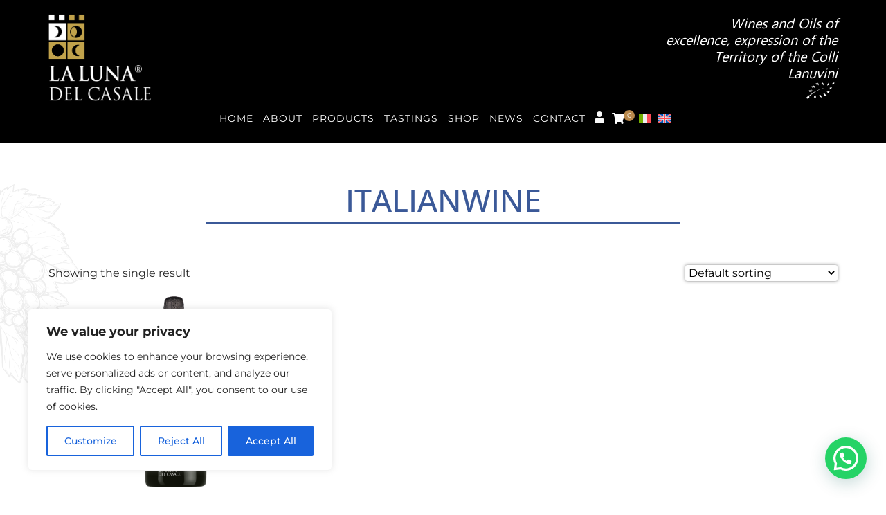

--- FILE ---
content_type: text/css
request_url: https://www.lalunadelcasale.it/wp-content/uploads/elementor/css/post-1239.css?ver=1769019153
body_size: 3034
content:
.elementor-kit-1239{--e-global-color-primary:#3B5998;--e-global-color-secondary:#4F6AA2;--e-global-color-text:#262626;--e-global-color-accent:#B9894C;--e-global-color-08d7138:#627AAD;--e-global-typography-primary-font-family:"Roboto";--e-global-typography-primary-font-weight:600;--e-global-typography-secondary-font-family:"Roboto Slab";--e-global-typography-secondary-font-weight:400;--e-global-typography-text-font-family:"Roboto";--e-global-typography-text-font-weight:400;--e-global-typography-accent-font-family:"Roboto";--e-global-typography-accent-font-weight:500;color:var( --e-global-color-text );font-family:"Montserrat", Sans-serif;font-size:16px;font-weight:400;}.elementor-kit-1239 e-page-transition{background-color:#FFBC7D;}.elementor-kit-1239 a{color:var( --e-global-color-primary );}.elementor-kit-1239 a:hover{color:var( --e-global-color-secondary );}.elementor-kit-1239 h1{color:var( --e-global-color-primary );font-family:"Open Sans", Sans-serif;font-weight:500;}.elementor-kit-1239 h2{color:var( --e-global-color-primary );}.elementor-kit-1239 h3{color:var( --e-global-color-primary );font-family:"Open Sans", Sans-serif;font-weight:500;}.elementor-kit-1239 h4{color:var( --e-global-color-primary );font-family:"Open Sans", Sans-serif;font-weight:500;}.elementor-kit-1239 h5{color:var( --e-global-color-primary );font-family:"Open Sans", Sans-serif;font-weight:500;}.elementor-kit-1239 h6{color:var( --e-global-color-primary );font-family:"Open Sans", Sans-serif;font-weight:500;}.elementor-section.elementor-section-boxed > .elementor-container{max-width:1140px;}.e-con{--container-max-width:1140px;}.elementor-widget:not(:last-child){margin-block-end:20px;}.elementor-element{--widgets-spacing:20px 20px;--widgets-spacing-row:20px;--widgets-spacing-column:20px;}{}h1.entry-title{display:var(--page-title-display);}.site-header .site-branding{flex-direction:column;align-items:stretch;}.site-header{padding-inline-end:0px;padding-inline-start:0px;}.site-footer .site-branding{flex-direction:column;align-items:stretch;}@media(max-width:1024px){.elementor-section.elementor-section-boxed > .elementor-container{max-width:1024px;}.e-con{--container-max-width:1024px;}}@media(max-width:767px){.elementor-section.elementor-section-boxed > .elementor-container{max-width:767px;}.e-con{--container-max-width:767px;}}/* Start custom CSS *//* GENERAL STYLES */
html {
  scroll-behavior: smooth!important;
}

/* UTILITY CLASSES */
.segoe {
    font-family: "Segoe UI", Sans-serif;
}

.italic {
    font-style: italic;
}

.fw-100 {font-weight:100;}
.fw-200 {font-weight:200;}
.fw-300 {font-weight:300;}
.fw-400 {font-weight:400;}
.fw-500 {font-weight:500;}
.fw-600 {font-weight:600;}
.fw-700 {font-weight:700;}
.fw-800 {font-weight:800;}
.fw-900 {font-weight:900;}

.cl-primary {
    color:var(--e-global-color-primary)!important;
}

.cl-secondary {
    color:var(--e-global-color-secondary)!important;
}

.cl-accent {
    color:var(--e-global-color-accent)!important;
}

/* NEWSLETTER */
#lldc-modulo-newsletter .elementor-field-label {
    display:none;
}

#lldc-modulo-newsletter .elementor-field-option {
    display: flex;
    align-items: center;
    gap:10px;
}

#lldc-modulo-newsletter .elementor-field-option label {
    font-size:14px;
}

/* FORM */
.footer-newsletter form .elementor-form-fields-wrapper div:nth-child(1) {
    order:4;
}

.elementor-field-group-field_e5373df .elementor-field-option {
    display: flex;
    gap:6px;
}

@media (max-width:420px) {
    .elementor-field-type-acceptance label {
        font-size:12px!important;
    }
}

/* MENU MOBILE */
.mobile-menu-list .elementor-nav-menu li a {
    padding-left:0;
}

/* edit the hamburger and close icon colors here */

.lytbox-button {
	--hamburger-color: #ffffff;
	--close-x-color: #ffffff;
	display: block;
	height: 18px;
	cursor: pointer;
	position: relative;
	z-index: 101;
}


/* must add in elementor template ID number to make the menu full width */
.elementor-1620 {
	width: 100%;
}




/* end editing */

.lytbox-navigation {
	position: fixed;
	top: 0;
	left: 0;
	transform: translateX(100%);
	overflow: hidden;
	transition: transform 0.2s;
	width: 100%;
	height: 100vh;
	z-index: 100;
}

.lytbox-navigation {
	display: flex;
	justify-content: center;
	align-items: center;
}




/* toggle hamburger*/

.lytbox-button .hamburguer {
	position: relative;
}

.lytbox-button .hamburguer span{
	display: block;
	height: 2px;
	width: 24px;
	background: var(--hamburger-color);
	transform-origin: 50% 50%;
	transition: all 0.1s 0.2s ease, transform 0.2s ease;
}

.lytbox-button .hamburguer span:nth-child(2) {
	transform: translate(0, 6px);
}

.lytbox-button .hamburguer span:nth-child(3) {
	transform: translate(0, 12px);
		
}

.lytbox-nav_control {
	position: absolute;
	left: -9999px;
	width: 100%;
	clip: rect(0, 0, 0, 0);
}

.lytbox-nav_control:checked~.lytbox-navigation {
	transform: translateX(0);
	opacity: 1;
	transition: transform 0.3s, opacity 0.3s;
}

.lytbox-nav_control:checked~.lytbox-button .hamburguer {
	transition: all 0.1s 0s ease;
}





/* closed X */

.lytbox-nav_control:checked~.lytbox-button .hamburguer span {
	background: var(--close-x-color);
	transition: all 0.1s ease, transform 0.1s 0.2s ease;
}

.lytbox-nav_control:checked~.lytbox-button .hamburguer span:first-child {
	opacity: 0;
}

.lytbox-nav_control:checked~.lytbox-button  .hamburguer span:nth-child(2) {
	transform: translate(0, 6px) rotate(45deg);
}

.lytbox-nav_control:checked~.lytbox-button .hamburguer span:nth-child(3) {
	transform: translate(0, 4px) rotate(-45deg);

}

/* FOOTER */
/* Title */
.footer-title {
    display:flex;
    justify-content: center;
    align-items: flex-start;
    gap: 8px;
}

.footer-title-mobile {
    display:flex;
    flex-direction:column;
    padding-bottom:1rem;
}

.footer-title-mobile p {
    line-height: 1!important;
    margin-bottom: 12px;
}

.footer-title-mobile p:nth-child(2) {
    display: flex;
    justify-content: center;
    align-items: center;
    gap: 4px;
}

.footer-title-mobile p:nth-child(2) img {
    width:22px;
}

/* PULSANTE BACK TO TOP */
.back-to-top a {
    pointer-events: none;
    opacity: 0;
    transition: all .4s;
}

.back-to-top.active a {
    pointer-events: auto;
    opacity: 1;
}


/* PAGINA PRODOTTO */
/* IMMAGINE PRINCIPALE */
.lldc-immagine-prodotto .woocommerce-product-gallery__image a img {
    max-height:600px!important;
    width: auto;
    object-fit: contain!important;
}

.lldc-immagine-prodotto .flex-control-thumbs {
    display:flex;
    justify-content: space-between;
    gap:8px;
    padding-top:8px!important;
}

.lldc-immagine-prodotto .flex-control-thumbs li img {
    border-radius:8px!important;
}

/* FORMATO */
.lldc-aggiungi-al-carrello table tbody tr th,
.lldc-aggiungi-al-carrello table tbody tr td{
    background-color: transparent!important;
}

.lldc-aggiungi-al-carrello table tbody tr th label{
    color:var(--e-global-color-primary);
}

.lldc-aggiungi-al-carrello .variations select {
    border-color:#fefefe;
    box-shadow: 0px 0px 5px 0px rgba(0,0,0,0.5);
    background-color:#ffffff!important;
    border-radius:0px!important;
}

.lldc-aggiungi-al-carrello .variations select {
        padding: 0 !important;
    padding-block: 4px !important;
    border-radius:4px!important;
}

.lldc-aggiungi-al-carrello table th {
    padding-left:0;
}



/* PREZZO PRIMA DEL PULSANTE */
.lldc-aggiungi-al-carrello span.price {
    color:var(--e-global-color-accent)!important;
}

/* NOTICE BAR */
.woocommerce-notices-wrapper .woocommerce-message {
    border-top-color: var(--e-global-color-accent)!important;
}

.woocommerce-notices-wrapper .woocommerce-message::before {
    color: var(--e-global-color-primary)!important;
}

.woocommerce-notices-wrapper .woocommerce-message a {
    background-color:var(--e-global-color-primary)!important;
    color:#fff!important;
    font-weight: 400!important;
}

/* ARTICOLI - POSTS */
/* CONTENUTO POST */
.lldc-contenuto-post h2 {
    font-size:24px;
}

.lldc-contenuto-post h3 {
    font-size:22px;
}

.lldc-contenuto-post h4 {
    font-size:20px;
}

.lldc-contenuto-post h5,
.lldc-contenuto-post h6 {
    font-size:18px;
}

@media (max-width:420px) {
 .lldc-contenuto-post h2 {
    font-size:22px;
 }

 .lldc-contenuto-post h3 {
    font-size:20px;
 }

 .lldc-contenuto-post h4 {
    font-size:18px;
 }

 .lldc-contenuto-post h5,
 .lldc-contenuto-post h6 {
    font-size:16px;
 }   
}

/* PAGINA CONTATTI */
.lldc-directions-container {
    padding-top: 1rem;
    display:flex;
    gap:8px;
}

.lldc-directions-container a:nth-child(1){
    padding-top:1px;
}

@media (max-width:420px) {
    .lldc-directions-container {
        justify-content:center;
    }
    
    .lldc-directions-container a img {
        width:50px;
    }
}


/* PAGINA CARRELLO */
.wc-proceed-to-checkout a {
    width:320px!important;
    margin-left:auto!important;
    font-size:100%!important;
}

@media (max-width:420px) {
    .wc-proceed-to-checkout a {
        width:100%!important;
        margin:0 auto!important;
    }
}

/* NEGOZIO ED ARCHIVIO PRODOTTI */
.woocommerce ul.products li.product a img {
    max-height: 300px !important;
    width: auto !important;
    text-align: center !important;
    margin: 0 auto !important;
}

.woocommerce-ordering select {
    padding:0!important;
    padding-block:4px!important;
    border-color: #fefefe;
    box-shadow: 0px 0px 5px 0px rgba(0,0,0,0.5);
    background-color: #ffffff !important;
}

/* PAGINA MY ACCOUNT */
.woocommerce-info {
    font-family: Montserrat, sans-serif;
    border-top-color:var(--e-global-color-primary)!important;
}

.woocommerce-info::before {
    color: var(--e-global-color-primary)!important;
}

.woocommerce-info .button {
    background-color:var(--e-global-color-primary)!important;
    color:#fff!important;
    font-family: Montserrat,sans-serif!important;
    font-weight:400!important;
    font-size:16px!important;
}


/* HOME */

/* Blockquote */
.lldc-blockquote blockquote p:before {
    content: '\201C';
    font-size: 400%;
    font-style: normal;
    font-family: Georgia;
    font-weight: bold;
    color: #ccc;
    vertical-align: -0.4em;
    line-height: 0.1em;
    margin-right: 8px;
}

.lldc-blockquote blockquote .e-q-footer cite:before {
        content: '\2014 \00A0';
}

/* ICONA CARRELLO */
.storebase-cart {
  display: flex;
  align-items: center;
  gap: 0.3rem;
  transform: translateY(1px);
}

.storebase-cart .storebase-cart-items {
  color: #fff;
}

.storebase-cart svg {
  fill: #fff!important; 
  width: 18px; 
  height: 18px;
}

.storebase-cart .storebase-cart-icon {
    position:relative;
    line-height: 1!important;
}

.storebase-cart .storebase-cart-items {
    position: absolute;
    top: -3px;
    right: -15px;
    font-size: 10px;
    background-color: var(--e-global-color-accent);
    width: 16px;
    height: 16px;
    display: flex;
    justify-content: center;
    align-items: center;
    border-radius: 50%;
}

.mb-user .elementor-widget-container {
    line-height:1!important;
}

/* HEADER V3 */
.mb-descrizione-header-v3 .elementor-widget-container p {
    max-width:250px;
}

/* SELETTORE LINGUA */
.mb-selettore-lingua .wpml-ls-legacy-list-horizontal {
    padding:0;
}

.mb-selettore-lingua .wpml-ls-legacy-list-horizontal a {
    padding-left:0;
}

.mb-selettore-lingua .wpml-ls-legacy-list-horizontal .wpml-ls-item-en a {
    padding-right:0;
}


/* SUB-MENU */
@media (min-width:768px) {
    .elementor-nav-menu .sub-arrow {
        display:none!important;
    }
}


/* MODULO CONTATTO */
/* Messaggio di successo */
.elementor-message.elementor-message-success {
    color: var(--e-global-color-accent)!important;
    font-size: 20px!important;
}

.elementor-message.elementor-message-success:before {
    display:none!important;
}

/* ACCOUNT E ORDINI */
.woocommerce-orders-table__cell a {
    color:var(--e-global-color-primary)!important;
}

.woocommerce .shop_table .button {
    background:var(--e-global-color-primary)!important;
    border:0!important;
    color:#fff!important;
    font-weight: 400!important;
}


/* PAGINA CHECKOUT */
.elementor-widget-woocommerce-checkout-page .woocommerce-info:before {
    display: none!important;
}

.elementor-widget-woocommerce-checkout-page .woocommerce-info {
    border-top-color: transparent!important;
}


.elementor-widget-woocommerce-checkout-page .woocommerce-checkout #payment #place_order:hover {
    background-color: var(--e-global-color-accent)!important;
    color: var(--purchase-button-hover-text-color, #fff);
    border-color: var(--e-global-color-accent)!important;
    transition-duration: var(--purchase-button-hover-transition-duration, .3s);
}


/* COOKIE POLICY */
.cmplz-document.cookie-statement {
    margin-inline:auto!important;
}


/* ON SALE BADGE */
.woocommerce span.onsale {
    min-height: 3.236em;
    min-width: 3.236em;
    padding: .202em;
    font-size: 14px!important;
    font-weight: 400!important;
    position: absolute;
    text-align: center;
    line-height: 3.236;
    top: -.5em;
    left: -.5em;
    margin: 0;
    border-radius: 4px!important;
    background-color: var(--e-global-color-accent)!important;
    color: #fff;
    font-size: .857em;
    z-index: 9;
    padding-inline:4px!important;
}

/* DESCRIZIONE IN HEADER */
.mb-descrizione-header-v3 {
    position:relative;
}

.mb-descrizione-header-v3:before {
    content:'';
    display:block;
    background-image:url(https://www.lalunadelcasale.it/wp-content/uploads/2024/04/eu_organic_transparent.svg);
    background-repeat: no-repeat;
    width:60px;
    height: 40px;
    position:absolute;
}

:lang(it) .mb-descrizione-header-v3:before {
    bottom:15px;
    right:-5px;
}

:lang(en) .mb-descrizione-header-v3:before {
    bottom:-5px;
    right:-5px;
}

@media (max-width:820px) {
    :lang(it) .mb-descrizione-header-v3:before {
    bottom:0px;
}

:lang(en) .mb-descrizione-header-v3:before {
    bottom:0px;
}
}


/* SUB MENU */
.elementor-nav-menu .sub-arrow svg {
    fill:#fff!important;
}/* End custom CSS */

--- FILE ---
content_type: text/css
request_url: https://www.lalunadelcasale.it/wp-content/uploads/elementor/css/post-3603.css?ver=1769019389
body_size: 1687
content:
.elementor-3603 .elementor-element.elementor-element-250b444{--display:flex;--gap:10px 0px;--row-gap:10px;--column-gap:0px;--overlay-opacity:0.7;--padding-top:20px;--padding-bottom:20px;--padding-left:20px;--padding-right:20px;}.elementor-3603 .elementor-element.elementor-element-250b444:not(.elementor-motion-effects-element-type-background), .elementor-3603 .elementor-element.elementor-element-250b444 > .elementor-motion-effects-container > .elementor-motion-effects-layer{background-color:#000000;}.elementor-3603 .elementor-element.elementor-element-250b444::before, .elementor-3603 .elementor-element.elementor-element-250b444 > .elementor-background-video-container::before, .elementor-3603 .elementor-element.elementor-element-250b444 > .e-con-inner > .elementor-background-video-container::before, .elementor-3603 .elementor-element.elementor-element-250b444 > .elementor-background-slideshow::before, .elementor-3603 .elementor-element.elementor-element-250b444 > .e-con-inner > .elementor-background-slideshow::before, .elementor-3603 .elementor-element.elementor-element-250b444 > .elementor-motion-effects-container > .elementor-motion-effects-layer::before{background-color:#010D1F;--background-overlay:'';background-position:center center;background-repeat:no-repeat;background-size:cover;}.elementor-3603 .elementor-element.elementor-element-3065f4b{--display:flex;--flex-direction:row;--container-widget-width:initial;--container-widget-height:100%;--container-widget-flex-grow:1;--container-widget-align-self:stretch;--flex-wrap-mobile:wrap;--gap:0px 0px;--row-gap:0px;--column-gap:0px;--margin-top:0px;--margin-bottom:0px;--margin-left:0px;--margin-right:0px;--padding-top:0px;--padding-bottom:0px;--padding-left:0px;--padding-right:0px;}.elementor-3603 .elementor-element.elementor-element-899467c{--display:flex;--align-items:flex-start;--container-widget-width:calc( ( 1 - var( --container-widget-flex-grow ) ) * 100% );--gap:0px 0px;--row-gap:0px;--column-gap:0px;--margin-top:0px;--margin-bottom:0px;--margin-left:0px;--margin-right:0px;--padding-top:0px;--padding-bottom:0px;--padding-left:0px;--padding-right:0px;}.elementor-3603 .elementor-element.elementor-element-5f12123 img{max-width:150px;}.elementor-3603 .elementor-element.elementor-element-cf2b79d{--display:flex;--flex-direction:row;--container-widget-width:initial;--container-widget-height:100%;--container-widget-flex-grow:1;--container-widget-align-self:stretch;--flex-wrap-mobile:wrap;--justify-content:flex-end;--margin-top:0px;--margin-bottom:0px;--margin-left:0px;--margin-right:0px;--padding-top:0px;--padding-bottom:0px;--padding-left:0px;--padding-right:0px;}.elementor-3603 .elementor-element.elementor-element-0c85db2 > .elementor-widget-container{margin:0px 0px 0px 0px;padding:0px 0px 0px 0px;}.elementor-3603 .elementor-element.elementor-element-0c85db2{text-align:end;font-family:"Segoe UI", Sans-serif;font-size:20px;font-weight:400;font-style:italic;line-height:24px;word-spacing:1px;color:#FFFFFF;}.elementor-3603 .elementor-element.elementor-element-f4ccc2e{--display:flex;--flex-direction:row;--container-widget-width:calc( ( 1 - var( --container-widget-flex-grow ) ) * 100% );--container-widget-height:100%;--container-widget-flex-grow:1;--container-widget-align-self:stretch;--flex-wrap-mobile:wrap;--justify-content:center;--align-items:center;--gap:0px 0px;--row-gap:0px;--column-gap:0px;--margin-top:0px;--margin-bottom:0px;--margin-left:0px;--margin-right:0px;--padding-top:10px;--padding-bottom:0px;--padding-left:0px;--padding-right:0px;}.elementor-3603 .elementor-element.elementor-element-e25d17c > .elementor-widget-container{padding:0px 5px 0px 0px;}.elementor-3603 .elementor-element.elementor-element-e25d17c .elementor-menu-toggle{margin:0 auto;}.elementor-3603 .elementor-element.elementor-element-e25d17c .elementor-nav-menu .elementor-item{font-family:"Montserrat", Sans-serif;font-size:14px;font-weight:400;text-transform:uppercase;letter-spacing:1px;}.elementor-3603 .elementor-element.elementor-element-e25d17c .elementor-nav-menu--main .elementor-item{color:#FFFFFF;fill:#FFFFFF;padding-left:7px;padding-right:7px;padding-top:5px;padding-bottom:5px;}.elementor-3603 .elementor-element.elementor-element-e25d17c .elementor-nav-menu--main .elementor-item:hover,
					.elementor-3603 .elementor-element.elementor-element-e25d17c .elementor-nav-menu--main .elementor-item.elementor-item-active,
					.elementor-3603 .elementor-element.elementor-element-e25d17c .elementor-nav-menu--main .elementor-item.highlighted,
					.elementor-3603 .elementor-element.elementor-element-e25d17c .elementor-nav-menu--main .elementor-item:focus{color:var( --e-global-color-accent );fill:var( --e-global-color-accent );}.elementor-3603 .elementor-element.elementor-element-e25d17c .elementor-nav-menu--main:not(.e--pointer-framed) .elementor-item:before,
					.elementor-3603 .elementor-element.elementor-element-e25d17c .elementor-nav-menu--main:not(.e--pointer-framed) .elementor-item:after{background-color:#B9894C00;}.elementor-3603 .elementor-element.elementor-element-e25d17c .e--pointer-framed .elementor-item:before,
					.elementor-3603 .elementor-element.elementor-element-e25d17c .e--pointer-framed .elementor-item:after{border-color:#B9894C00;}.elementor-3603 .elementor-element.elementor-element-e25d17c .elementor-nav-menu--main .elementor-item.elementor-item-active{color:var( --e-global-color-accent );}.elementor-3603 .elementor-element.elementor-element-e25d17c .e--pointer-framed .elementor-item:before{border-width:2px;}.elementor-3603 .elementor-element.elementor-element-e25d17c .e--pointer-framed.e--animation-draw .elementor-item:before{border-width:0 0 2px 2px;}.elementor-3603 .elementor-element.elementor-element-e25d17c .e--pointer-framed.e--animation-draw .elementor-item:after{border-width:2px 2px 0 0;}.elementor-3603 .elementor-element.elementor-element-e25d17c .e--pointer-framed.e--animation-corners .elementor-item:before{border-width:2px 0 0 2px;}.elementor-3603 .elementor-element.elementor-element-e25d17c .e--pointer-framed.e--animation-corners .elementor-item:after{border-width:0 2px 2px 0;}.elementor-3603 .elementor-element.elementor-element-e25d17c .e--pointer-underline .elementor-item:after,
					 .elementor-3603 .elementor-element.elementor-element-e25d17c .e--pointer-overline .elementor-item:before,
					 .elementor-3603 .elementor-element.elementor-element-e25d17c .e--pointer-double-line .elementor-item:before,
					 .elementor-3603 .elementor-element.elementor-element-e25d17c .e--pointer-double-line .elementor-item:after{height:2px;}.elementor-3603 .elementor-element.elementor-element-e25d17c .elementor-nav-menu--dropdown a, .elementor-3603 .elementor-element.elementor-element-e25d17c .elementor-menu-toggle{color:#FFFFFF;fill:#FFFFFF;}.elementor-3603 .elementor-element.elementor-element-e25d17c .elementor-nav-menu--dropdown{background-color:var( --e-global-color-text );}.elementor-3603 .elementor-element.elementor-element-e25d17c .elementor-nav-menu--dropdown a:hover,
					.elementor-3603 .elementor-element.elementor-element-e25d17c .elementor-nav-menu--dropdown a:focus,
					.elementor-3603 .elementor-element.elementor-element-e25d17c .elementor-nav-menu--dropdown a.elementor-item-active,
					.elementor-3603 .elementor-element.elementor-element-e25d17c .elementor-nav-menu--dropdown a.highlighted,
					.elementor-3603 .elementor-element.elementor-element-e25d17c .elementor-menu-toggle:hover,
					.elementor-3603 .elementor-element.elementor-element-e25d17c .elementor-menu-toggle:focus{color:var( --e-global-color-accent );}.elementor-3603 .elementor-element.elementor-element-e25d17c .elementor-nav-menu--dropdown a:hover,
					.elementor-3603 .elementor-element.elementor-element-e25d17c .elementor-nav-menu--dropdown a:focus,
					.elementor-3603 .elementor-element.elementor-element-e25d17c .elementor-nav-menu--dropdown a.elementor-item-active,
					.elementor-3603 .elementor-element.elementor-element-e25d17c .elementor-nav-menu--dropdown a.highlighted{background-color:var( --e-global-color-text );}.elementor-3603 .elementor-element.elementor-element-e25d17c .elementor-nav-menu--dropdown a.elementor-item-active{color:#FFFFFF;background-color:var( --e-global-color-text );}.elementor-3603 .elementor-element.elementor-element-e25d17c .elementor-nav-menu--dropdown .elementor-item, .elementor-3603 .elementor-element.elementor-element-e25d17c .elementor-nav-menu--dropdown  .elementor-sub-item{font-family:"Montserrat", Sans-serif;font-size:12px;font-weight:400;text-transform:uppercase;letter-spacing:1px;}.elementor-3603 .elementor-element.elementor-element-e25d17c .elementor-nav-menu--dropdown a{padding-left:5px;padding-right:5px;}.elementor-3603 .elementor-element.elementor-element-8185722 > .elementor-widget-container{margin:0px 0px 0px 0px;padding:2px 10px 0px 0px;}.elementor-3603 .elementor-element.elementor-element-8185722 .elementor-icon-wrapper{text-align:center;}.elementor-3603 .elementor-element.elementor-element-8185722.elementor-view-stacked .elementor-icon{background-color:#F8F8F8;}.elementor-3603 .elementor-element.elementor-element-8185722.elementor-view-framed .elementor-icon, .elementor-3603 .elementor-element.elementor-element-8185722.elementor-view-default .elementor-icon{color:#F8F8F8;border-color:#F8F8F8;}.elementor-3603 .elementor-element.elementor-element-8185722.elementor-view-framed .elementor-icon, .elementor-3603 .elementor-element.elementor-element-8185722.elementor-view-default .elementor-icon svg{fill:#F8F8F8;}.elementor-3603 .elementor-element.elementor-element-8185722.elementor-view-stacked .elementor-icon:hover{background-color:#FFFFFF;}.elementor-3603 .elementor-element.elementor-element-8185722.elementor-view-framed .elementor-icon:hover, .elementor-3603 .elementor-element.elementor-element-8185722.elementor-view-default .elementor-icon:hover{color:#FFFFFF;border-color:#FFFFFF;}.elementor-3603 .elementor-element.elementor-element-8185722.elementor-view-framed .elementor-icon:hover, .elementor-3603 .elementor-element.elementor-element-8185722.elementor-view-default .elementor-icon:hover svg{fill:#FFFFFF;}.elementor-3603 .elementor-element.elementor-element-8185722 .elementor-icon{font-size:16px;}.elementor-3603 .elementor-element.elementor-element-8185722 .elementor-icon svg{height:16px;}.elementor-3603 .elementor-element.elementor-element-d040956 > .elementor-widget-container{margin:0px 20px 0px 0px;}.elementor-3603 .elementor-element.elementor-element-a73fe72 > .elementor-widget-container{margin:0px 0px 0px 0px;padding:1px 12px 0px 0px;}.elementor-3603 .elementor-element.elementor-element-a73fe72 .elementor-icon-wrapper{text-align:center;}.elementor-3603 .elementor-element.elementor-element-a73fe72.elementor-view-stacked .elementor-icon{background-color:#F8F8F8;}.elementor-3603 .elementor-element.elementor-element-a73fe72.elementor-view-framed .elementor-icon, .elementor-3603 .elementor-element.elementor-element-a73fe72.elementor-view-default .elementor-icon{color:#F8F8F8;border-color:#F8F8F8;}.elementor-3603 .elementor-element.elementor-element-a73fe72.elementor-view-framed .elementor-icon, .elementor-3603 .elementor-element.elementor-element-a73fe72.elementor-view-default .elementor-icon svg{fill:#F8F8F8;}.elementor-3603 .elementor-element.elementor-element-a73fe72.elementor-view-stacked .elementor-icon:hover{background-color:#FFFFFF;}.elementor-3603 .elementor-element.elementor-element-a73fe72.elementor-view-framed .elementor-icon:hover, .elementor-3603 .elementor-element.elementor-element-a73fe72.elementor-view-default .elementor-icon:hover{color:#FFFFFF;border-color:#FFFFFF;}.elementor-3603 .elementor-element.elementor-element-a73fe72.elementor-view-framed .elementor-icon:hover, .elementor-3603 .elementor-element.elementor-element-a73fe72.elementor-view-default .elementor-icon:hover svg{fill:#FFFFFF;}.elementor-3603 .elementor-element.elementor-element-a73fe72 .elementor-icon{font-size:18px;}.elementor-3603 .elementor-element.elementor-element-a73fe72 .elementor-icon svg{height:18px;}.elementor-3603 .elementor-element.elementor-element-8643734 > .elementor-widget-container{padding:0px 0px 0px 0px;}.elementor-3603 .elementor-element.elementor-element-c1cf857{--display:flex;--gap:10px 0px;--row-gap:10px;--column-gap:0px;--overlay-opacity:0.4;--padding-top:20px;--padding-bottom:20px;--padding-left:20px;--padding-right:20px;}.elementor-3603 .elementor-element.elementor-element-c1cf857:not(.elementor-motion-effects-element-type-background), .elementor-3603 .elementor-element.elementor-element-c1cf857 > .elementor-motion-effects-container > .elementor-motion-effects-layer{background-color:#000000;}.elementor-3603 .elementor-element.elementor-element-c1cf857::before, .elementor-3603 .elementor-element.elementor-element-c1cf857 > .elementor-background-video-container::before, .elementor-3603 .elementor-element.elementor-element-c1cf857 > .e-con-inner > .elementor-background-video-container::before, .elementor-3603 .elementor-element.elementor-element-c1cf857 > .elementor-background-slideshow::before, .elementor-3603 .elementor-element.elementor-element-c1cf857 > .e-con-inner > .elementor-background-slideshow::before, .elementor-3603 .elementor-element.elementor-element-c1cf857 > .elementor-motion-effects-container > .elementor-motion-effects-layer::before{background-color:#010D1F;--background-overlay:'';background-position:center center;background-repeat:no-repeat;background-size:cover;}.elementor-3603 .elementor-element.elementor-element-f73f763{--display:flex;--flex-direction:row;--container-widget-width:initial;--container-widget-height:100%;--container-widget-flex-grow:1;--container-widget-align-self:stretch;--flex-wrap-mobile:wrap;--gap:0px 0px;--row-gap:0px;--column-gap:0px;--margin-top:0px;--margin-bottom:0px;--margin-left:0px;--margin-right:0px;--padding-top:0px;--padding-bottom:0px;--padding-left:0px;--padding-right:0px;}.elementor-3603 .elementor-element.elementor-element-417c58e{--display:flex;--align-items:flex-start;--container-widget-width:calc( ( 1 - var( --container-widget-flex-grow ) ) * 100% );--gap:0px 0px;--row-gap:0px;--column-gap:0px;--margin-top:0px;--margin-bottom:0px;--margin-left:0px;--margin-right:0px;--padding-top:0px;--padding-bottom:0px;--padding-left:0px;--padding-right:0px;}.elementor-3603 .elementor-element.elementor-element-842a226 img{max-width:150px;}.elementor-3603 .elementor-element.elementor-element-698dfb5{--display:flex;--flex-direction:column;--container-widget-width:calc( ( 1 - var( --container-widget-flex-grow ) ) * 100% );--container-widget-height:initial;--container-widget-flex-grow:0;--container-widget-align-self:initial;--flex-wrap-mobile:wrap;--justify-content:flex-end;--align-items:flex-end;--margin-top:0px;--margin-bottom:0px;--margin-left:0px;--margin-right:0px;--padding-top:0px;--padding-bottom:0px;--padding-left:0px;--padding-right:0px;}.elementor-3603 .elementor-element.elementor-element-c5d9885 .elementor-icon-wrapper{text-align:center;}.elementor-3603 .elementor-element.elementor-element-c5d9885.elementor-view-stacked .elementor-icon{background-color:#FFFFFF;}.elementor-3603 .elementor-element.elementor-element-c5d9885.elementor-view-framed .elementor-icon, .elementor-3603 .elementor-element.elementor-element-c5d9885.elementor-view-default .elementor-icon{color:#FFFFFF;border-color:#FFFFFF;}.elementor-3603 .elementor-element.elementor-element-c5d9885.elementor-view-framed .elementor-icon, .elementor-3603 .elementor-element.elementor-element-c5d9885.elementor-view-default .elementor-icon svg{fill:#FFFFFF;}.elementor-3603 .elementor-element.elementor-element-c5d9885.elementor-view-stacked .elementor-icon:hover{background-color:#FFFFFF;}.elementor-3603 .elementor-element.elementor-element-c5d9885.elementor-view-framed .elementor-icon:hover, .elementor-3603 .elementor-element.elementor-element-c5d9885.elementor-view-default .elementor-icon:hover{color:#FFFFFF;border-color:#FFFFFF;}.elementor-3603 .elementor-element.elementor-element-c5d9885.elementor-view-framed .elementor-icon:hover, .elementor-3603 .elementor-element.elementor-element-c5d9885.elementor-view-default .elementor-icon:hover svg{fill:#FFFFFF;}.elementor-3603 .elementor-element.elementor-element-8fb09ff{--display:flex;--flex-direction:row;--container-widget-width:initial;--container-widget-height:100%;--container-widget-flex-grow:1;--container-widget-align-self:stretch;--flex-wrap-mobile:wrap;--justify-content:flex-end;}.elementor-3603 .elementor-element.elementor-element-a7c3d75 > .elementor-widget-container{margin:0px 0px 0px 0px;padding:2px 10px 0px 0px;}.elementor-3603 .elementor-element.elementor-element-a7c3d75 .elementor-icon-wrapper{text-align:center;}.elementor-3603 .elementor-element.elementor-element-a7c3d75.elementor-view-stacked .elementor-icon{background-color:#F8F8F8;}.elementor-3603 .elementor-element.elementor-element-a7c3d75.elementor-view-framed .elementor-icon, .elementor-3603 .elementor-element.elementor-element-a7c3d75.elementor-view-default .elementor-icon{color:#F8F8F8;border-color:#F8F8F8;}.elementor-3603 .elementor-element.elementor-element-a7c3d75.elementor-view-framed .elementor-icon, .elementor-3603 .elementor-element.elementor-element-a7c3d75.elementor-view-default .elementor-icon svg{fill:#F8F8F8;}.elementor-3603 .elementor-element.elementor-element-a7c3d75.elementor-view-stacked .elementor-icon:hover{background-color:#FFFFFF;}.elementor-3603 .elementor-element.elementor-element-a7c3d75.elementor-view-framed .elementor-icon:hover, .elementor-3603 .elementor-element.elementor-element-a7c3d75.elementor-view-default .elementor-icon:hover{color:#FFFFFF;border-color:#FFFFFF;}.elementor-3603 .elementor-element.elementor-element-a7c3d75.elementor-view-framed .elementor-icon:hover, .elementor-3603 .elementor-element.elementor-element-a7c3d75.elementor-view-default .elementor-icon:hover svg{fill:#FFFFFF;}.elementor-3603 .elementor-element.elementor-element-a7c3d75 .elementor-icon{font-size:16px;}.elementor-3603 .elementor-element.elementor-element-a7c3d75 .elementor-icon svg{height:16px;}.elementor-3603 .elementor-element.elementor-element-2c42578 > .elementor-widget-container{margin:0px 0px 0px 0px;padding:1px 12px 0px 0px;}.elementor-3603 .elementor-element.elementor-element-2c42578 .elementor-icon-wrapper{text-align:center;}.elementor-3603 .elementor-element.elementor-element-2c42578.elementor-view-stacked .elementor-icon{background-color:#F8F8F8;}.elementor-3603 .elementor-element.elementor-element-2c42578.elementor-view-framed .elementor-icon, .elementor-3603 .elementor-element.elementor-element-2c42578.elementor-view-default .elementor-icon{color:#F8F8F8;border-color:#F8F8F8;}.elementor-3603 .elementor-element.elementor-element-2c42578.elementor-view-framed .elementor-icon, .elementor-3603 .elementor-element.elementor-element-2c42578.elementor-view-default .elementor-icon svg{fill:#F8F8F8;}.elementor-3603 .elementor-element.elementor-element-2c42578.elementor-view-stacked .elementor-icon:hover{background-color:#FFFFFF;}.elementor-3603 .elementor-element.elementor-element-2c42578.elementor-view-framed .elementor-icon:hover, .elementor-3603 .elementor-element.elementor-element-2c42578.elementor-view-default .elementor-icon:hover{color:#FFFFFF;border-color:#FFFFFF;}.elementor-3603 .elementor-element.elementor-element-2c42578.elementor-view-framed .elementor-icon:hover, .elementor-3603 .elementor-element.elementor-element-2c42578.elementor-view-default .elementor-icon:hover svg{fill:#FFFFFF;}.elementor-3603 .elementor-element.elementor-element-2c42578 .elementor-icon{font-size:18px;}.elementor-3603 .elementor-element.elementor-element-2c42578 .elementor-icon svg{height:18px;}.elementor-3603 .elementor-element.elementor-element-95b42f8 > .elementor-widget-container{margin:0px 20px 0px 0px;}.elementor-3603 .elementor-element.elementor-element-47eed65 > .elementor-widget-container{padding:0px 0px 0px 0px;}.elementor-3603 .elementor-element.elementor-element-b6d7521{--display:flex;--flex-direction:row;--container-widget-width:initial;--container-widget-height:100%;--container-widget-flex-grow:1;--container-widget-align-self:stretch;--flex-wrap-mobile:wrap;--justify-content:flex-end;}.elementor-3603 .elementor-element.elementor-element-4589635{--display:flex;--flex-direction:row;--container-widget-width:calc( ( 1 - var( --container-widget-flex-grow ) ) * 100% );--container-widget-height:100%;--container-widget-flex-grow:1;--container-widget-align-self:stretch;--flex-wrap-mobile:wrap;--justify-content:center;--align-items:center;--gap:0px 0px;--row-gap:0px;--column-gap:0px;--margin-top:0px;--margin-bottom:0px;--margin-left:0px;--margin-right:0px;--padding-top:10px;--padding-bottom:0px;--padding-left:0px;--padding-right:0px;}.elementor-3603 .elementor-element.elementor-element-59d525e > .elementor-widget-container{margin:0px 0px 0px 0px;padding:0px 0px 0px 0px;}.elementor-3603 .elementor-element.elementor-element-59d525e{text-align:end;font-family:"Segoe UI", Sans-serif;font-size:20px;font-weight:400;font-style:italic;line-height:24px;word-spacing:1px;color:#FFFFFF;}.elementor-theme-builder-content-area{height:400px;}.elementor-location-header:before, .elementor-location-footer:before{content:"";display:table;clear:both;}@media(max-width:1024px){.elementor-3603 .elementor-element.elementor-element-250b444{--flex-direction:column;--container-widget-width:100%;--container-widget-height:initial;--container-widget-flex-grow:0;--container-widget-align-self:initial;--flex-wrap-mobile:wrap;}.elementor-3603 .elementor-element.elementor-element-5f12123 img{max-width:130px;}.elementor-3603 .elementor-element.elementor-element-0c85db2{font-size:16px;}.elementor-3603 .elementor-element.elementor-element-e25d17c .elementor-nav-menu .elementor-item{font-size:11px;}.elementor-3603 .elementor-element.elementor-element-e25d17c .elementor-nav-menu--main .elementor-item{padding-left:5px;padding-right:5px;}.elementor-3603 .elementor-element.elementor-element-c1cf857{--flex-direction:column;--container-widget-width:100%;--container-widget-height:initial;--container-widget-flex-grow:0;--container-widget-align-self:initial;--flex-wrap-mobile:wrap;}.elementor-3603 .elementor-element.elementor-element-842a226 img{max-width:120px;}.elementor-3603 .elementor-element.elementor-element-698dfb5{--flex-direction:column;--container-widget-width:calc( ( 1 - var( --container-widget-flex-grow ) ) * 100% );--container-widget-height:initial;--container-widget-flex-grow:0;--container-widget-align-self:initial;--flex-wrap-mobile:wrap;--justify-content:flex-start;--align-items:flex-end;--gap:8px 0px;--row-gap:8px;--column-gap:0px;}.elementor-3603 .elementor-element.elementor-element-c5d9885 > .elementor-widget-container{padding:0px 0px 0px 0px;}.elementor-3603 .elementor-element.elementor-element-c5d9885 .elementor-icon{font-size:24px;}.elementor-3603 .elementor-element.elementor-element-c5d9885 .elementor-icon svg{height:24px;}.elementor-3603 .elementor-element.elementor-element-8fb09ff{--flex-direction:row;--container-widget-width:calc( ( 1 - var( --container-widget-flex-grow ) ) * 100% );--container-widget-height:100%;--container-widget-flex-grow:1;--container-widget-align-self:stretch;--flex-wrap-mobile:wrap;--justify-content:flex-end;--align-items:center;--gap:0px 3px;--row-gap:0px;--column-gap:3px;--margin-top:0px;--margin-bottom:0px;--margin-left:0px;--margin-right:0px;--padding-top:0px;--padding-bottom:0px;--padding-left:0px;--padding-right:0px;}.elementor-3603 .elementor-element.elementor-element-b6d7521{--flex-direction:row;--container-widget-width:calc( ( 1 - var( --container-widget-flex-grow ) ) * 100% );--container-widget-height:100%;--container-widget-flex-grow:1;--container-widget-align-self:stretch;--flex-wrap-mobile:wrap;--justify-content:flex-end;--align-items:center;--gap:0px 3px;--row-gap:0px;--column-gap:3px;--margin-top:0px;--margin-bottom:0px;--margin-left:0px;--margin-right:0px;--padding-top:0px;--padding-bottom:0px;--padding-left:0px;--padding-right:0px;}.elementor-3603 .elementor-element.elementor-element-59d525e{text-align:center;font-size:16px;}}@media(max-width:767px){.elementor-3603 .elementor-element.elementor-element-5f12123 img{max-width:120px;}.elementor-3603 .elementor-element.elementor-element-0c85db2 > .elementor-widget-container{padding:20px 0px 0px 0px;}.elementor-3603 .elementor-element.elementor-element-c1cf857{--flex-direction:row;--container-widget-width:initial;--container-widget-height:100%;--container-widget-flex-grow:1;--container-widget-align-self:stretch;--flex-wrap-mobile:wrap;}.elementor-3603 .elementor-element.elementor-element-f73f763{--flex-direction:row;--container-widget-width:initial;--container-widget-height:100%;--container-widget-flex-grow:1;--container-widget-align-self:stretch;--flex-wrap-mobile:wrap;--flex-wrap:nowrap;}.elementor-3603 .elementor-element.elementor-element-842a226 img{max-width:120px;}.elementor-3603 .elementor-element.elementor-element-698dfb5{--content-width:100%;--justify-content:flex-start;--align-items:flex-end;--container-widget-width:calc( ( 1 - var( --container-widget-flex-grow ) ) * 100% );--gap:10px 10px;--row-gap:10px;--column-gap:10px;}.elementor-3603 .elementor-element.elementor-element-a7c3d75 .elementor-icon{font-size:16px;}.elementor-3603 .elementor-element.elementor-element-a7c3d75 .elementor-icon svg{height:16px;}.elementor-3603 .elementor-element.elementor-element-2c42578 .elementor-icon{font-size:16px;}.elementor-3603 .elementor-element.elementor-element-2c42578 .elementor-icon svg{height:16px;}.elementor-3603 .elementor-element.elementor-element-c932729 > .elementor-widget-container{margin:0px 0px 0px 0px;padding:0px 0px 0px 0px;}.elementor-3603 .elementor-element.elementor-element-c932729{text-align:end;}.elementor-3603 .elementor-element.elementor-element-c932729 img{width:36px;}.elementor-3603 .elementor-element.elementor-element-59d525e > .elementor-widget-container{padding:0px 0px 0px 0px;}.elementor-3603 .elementor-element.elementor-element-59d525e{font-size:14px;line-height:20px;word-spacing:0em;}}/* Start Custom Fonts CSS */@font-face {
	font-family: 'Segoe UI';
	font-style: normal;
	font-weight: normal;
	font-display: auto;
	src: url('https://www.lalunadelcasale.it/wp-content/uploads/2024/03/segoe-ui.woff') format('woff');
}
/* End Custom Fonts CSS */

--- FILE ---
content_type: text/css
request_url: https://www.lalunadelcasale.it/wp-content/uploads/elementor/css/post-3520.css?ver=1769019389
body_size: 1725
content:
.elementor-3520 .elementor-element.elementor-element-18b61fde{--display:flex;--flex-direction:column;--container-widget-width:calc( ( 1 - var( --container-widget-flex-grow ) ) * 100% );--container-widget-height:initial;--container-widget-flex-grow:0;--container-widget-align-self:initial;--flex-wrap-mobile:wrap;--justify-content:center;--align-items:center;--gap:11px 11px;--row-gap:11px;--column-gap:11px;--padding-top:20px;--padding-bottom:20px;--padding-left:0px;--padding-right:0px;}.elementor-3520 .elementor-element.elementor-element-18b61fde:not(.elementor-motion-effects-element-type-background), .elementor-3520 .elementor-element.elementor-element-18b61fde > .elementor-motion-effects-container > .elementor-motion-effects-layer{background-color:#FFFFFF;}.elementor-3520 .elementor-element.elementor-element-de1ad43{--display:flex;--flex-direction:column;--container-widget-width:100%;--container-widget-height:initial;--container-widget-flex-grow:0;--container-widget-align-self:initial;--flex-wrap-mobile:wrap;--justify-content:center;}.elementor-3520 .elementor-element.elementor-element-23c08f34 > .elementor-widget-container{margin:0px 0px 0px 0px;}.elementor-3520 .elementor-element.elementor-element-23c08f34{text-align:center;}.elementor-3520 .elementor-element.elementor-element-23c08f34 .elementor-heading-title{font-family:"Segoe UI", Sans-serif;font-size:24px;font-weight:400;font-style:italic;text-decoration:none;line-height:1.2em;word-spacing:0px;color:var( --e-global-color-primary );}.elementor-3520 .elementor-element.elementor-element-2f3208e .elementor-button{background-color:var( --e-global-color-primary );font-family:"Montserrat", Sans-serif;fill:#FFFFFF;color:#FFFFFF;}.elementor-3520 .elementor-element.elementor-element-2f3208e .elementor-button:hover, .elementor-3520 .elementor-element.elementor-element-2f3208e .elementor-button:focus{color:#FFFFFF;}.elementor-3520 .elementor-element.elementor-element-2f3208e .elementor-button:hover svg, .elementor-3520 .elementor-element.elementor-element-2f3208e .elementor-button:focus svg{fill:#FFFFFF;}.elementor-3520 .elementor-element.elementor-element-08621ee{--display:flex;--flex-direction:column;--container-widget-width:calc( ( 1 - var( --container-widget-flex-grow ) ) * 100% );--container-widget-height:initial;--container-widget-flex-grow:0;--container-widget-align-self:initial;--flex-wrap-mobile:wrap;--justify-content:center;--align-items:center;--gap:11px 11px;--row-gap:11px;--column-gap:11px;--padding-top:30px;--padding-bottom:30px;--padding-left:0px;--padding-right:0px;}.elementor-3520 .elementor-element.elementor-element-08621ee:not(.elementor-motion-effects-element-type-background), .elementor-3520 .elementor-element.elementor-element-08621ee > .elementor-motion-effects-container > .elementor-motion-effects-layer{background-color:#3B5998;}.elementor-3520 .elementor-element.elementor-element-0870c66{--display:flex;--flex-direction:column;--container-widget-width:100%;--container-widget-height:initial;--container-widget-flex-grow:0;--container-widget-align-self:initial;--flex-wrap-mobile:wrap;--justify-content:center;}.elementor-3520 .elementor-element.elementor-element-75cca8e > .elementor-widget-container{margin:0px 0px 0px 0px;}.elementor-3520 .elementor-element.elementor-element-75cca8e{text-align:center;}.elementor-3520 .elementor-element.elementor-element-75cca8e .elementor-heading-title{font-family:"Segoe UI", Sans-serif;font-size:24px;font-weight:400;font-style:italic;text-decoration:none;line-height:1.2em;word-spacing:0px;color:#FFFFFF;}.elementor-3520 .elementor-element.elementor-element-014b52f .elementor-field-group{padding-right:calc( 10px/2 );padding-left:calc( 10px/2 );margin-bottom:10px;}.elementor-3520 .elementor-element.elementor-element-014b52f .elementor-form-fields-wrapper{margin-left:calc( -10px/2 );margin-right:calc( -10px/2 );margin-bottom:-10px;}.elementor-3520 .elementor-element.elementor-element-014b52f .elementor-field-group.recaptcha_v3-bottomleft, .elementor-3520 .elementor-element.elementor-element-014b52f .elementor-field-group.recaptcha_v3-bottomright{margin-bottom:0;}body.rtl .elementor-3520 .elementor-element.elementor-element-014b52f .elementor-labels-inline .elementor-field-group > label{padding-left:0px;}body:not(.rtl) .elementor-3520 .elementor-element.elementor-element-014b52f .elementor-labels-inline .elementor-field-group > label{padding-right:0px;}body .elementor-3520 .elementor-element.elementor-element-014b52f .elementor-labels-above .elementor-field-group > label{padding-bottom:0px;}.elementor-3520 .elementor-element.elementor-element-014b52f .elementor-field-group > label, .elementor-3520 .elementor-element.elementor-element-014b52f .elementor-field-subgroup label{color:#FFFFFF;}.elementor-3520 .elementor-element.elementor-element-014b52f .elementor-field-group > label{font-family:"Montserrat", Sans-serif;font-size:16px;font-weight:400;}.elementor-3520 .elementor-element.elementor-element-014b52f .elementor-field-type-html{padding-bottom:0px;color:#FFFFFF;font-family:"Montserrat", Sans-serif;font-size:15px;font-weight:400;}.elementor-3520 .elementor-element.elementor-element-014b52f .elementor-field-group .elementor-field{color:#000000;}.elementor-3520 .elementor-element.elementor-element-014b52f .elementor-field-group .elementor-field, .elementor-3520 .elementor-element.elementor-element-014b52f .elementor-field-subgroup label{font-family:"Montserrat", Sans-serif;font-weight:400;}.elementor-3520 .elementor-element.elementor-element-014b52f .elementor-field-group .elementor-field:not(.elementor-select-wrapper){background-color:#ffffff;}.elementor-3520 .elementor-element.elementor-element-014b52f .elementor-field-group .elementor-select-wrapper select{background-color:#ffffff;}.elementor-3520 .elementor-element.elementor-element-014b52f .elementor-button{font-family:"Montserrat", Sans-serif;font-weight:400;word-spacing:1px;border-style:none;}.elementor-3520 .elementor-element.elementor-element-014b52f .e-form__buttons__wrapper__button-next{background-color:var( --e-global-color-accent );color:#ffffff;}.elementor-3520 .elementor-element.elementor-element-014b52f .elementor-button[type="submit"]{background-color:var( --e-global-color-accent );color:#ffffff;}.elementor-3520 .elementor-element.elementor-element-014b52f .elementor-button[type="submit"] svg *{fill:#ffffff;}.elementor-3520 .elementor-element.elementor-element-014b52f .e-form__buttons__wrapper__button-previous{color:#ffffff;}.elementor-3520 .elementor-element.elementor-element-014b52f .e-form__buttons__wrapper__button-next:hover{color:#ffffff;}.elementor-3520 .elementor-element.elementor-element-014b52f .elementor-button[type="submit"]:hover{color:#ffffff;}.elementor-3520 .elementor-element.elementor-element-014b52f .elementor-button[type="submit"]:hover svg *{fill:#ffffff;}.elementor-3520 .elementor-element.elementor-element-014b52f .e-form__buttons__wrapper__button-previous:hover{color:#ffffff;}.elementor-3520 .elementor-element.elementor-element-014b52f{--e-form-steps-indicators-spacing:20px;--e-form-steps-indicator-padding:30px;--e-form-steps-indicator-inactive-secondary-color:#ffffff;--e-form-steps-indicator-active-secondary-color:#ffffff;--e-form-steps-indicator-completed-secondary-color:#ffffff;--e-form-steps-divider-width:1px;--e-form-steps-divider-gap:10px;}.elementor-3520 .elementor-element.elementor-element-ea4e8c1{--display:flex;--flex-direction:row;--container-widget-width:initial;--container-widget-height:100%;--container-widget-flex-grow:1;--container-widget-align-self:stretch;--flex-wrap-mobile:wrap;--overlay-opacity:1;}.elementor-3520 .elementor-element.elementor-element-ea4e8c1::before, .elementor-3520 .elementor-element.elementor-element-ea4e8c1 > .elementor-background-video-container::before, .elementor-3520 .elementor-element.elementor-element-ea4e8c1 > .e-con-inner > .elementor-background-video-container::before, .elementor-3520 .elementor-element.elementor-element-ea4e8c1 > .elementor-background-slideshow::before, .elementor-3520 .elementor-element.elementor-element-ea4e8c1 > .e-con-inner > .elementor-background-slideshow::before, .elementor-3520 .elementor-element.elementor-element-ea4e8c1 > .elementor-motion-effects-container > .elementor-motion-effects-layer::before{background-color:#010D1F;background-image:url("https://www.lalunadelcasale.it/wp-content/uploads/2024/03/vectormoon.svg");--background-overlay:'';background-position:90% 0px;background-repeat:no-repeat;background-size:250px auto;}.elementor-3520 .elementor-element.elementor-element-72f3aea{--display:flex;--gap:0px 0px;--row-gap:0px;--column-gap:0px;--padding-top:10px;--padding-bottom:0px;--padding-left:0px;--padding-right:0px;}.elementor-3520 .elementor-element.elementor-element-67b9d0f{text-align:center;font-family:"Montserrat", Sans-serif;font-size:14px;font-weight:400;color:#FFFFFF;}.elementor-3520 .elementor-element.elementor-element-45b3925{text-align:center;font-family:"Montserrat", Sans-serif;font-size:14px;font-weight:400;color:#FFFFFF;}.elementor-3520 .elementor-element.elementor-element-7d6dfc8{--display:flex;--flex-direction:row;--container-widget-width:calc( ( 1 - var( --container-widget-flex-grow ) ) * 100% );--container-widget-height:100%;--container-widget-flex-grow:1;--container-widget-align-self:stretch;--flex-wrap-mobile:wrap;--justify-content:center;--align-items:center;--gap:0px 10px;--row-gap:0px;--column-gap:10px;--flex-wrap:nowrap;--padding-top:10px;--padding-bottom:0px;--padding-left:0px;--padding-right:0px;}.elementor-3520 .elementor-element.elementor-element-d6db059 img{width:80px;max-width:80px;height:80px;object-fit:contain;object-position:center center;}.elementor-3520 .elementor-element.elementor-element-62e3d6b{text-align:start;}.elementor-3520 .elementor-element.elementor-element-62e3d6b img{width:205px;max-width:205px;height:80px;object-fit:cover;object-position:center center;}.elementor-3520 .elementor-element.elementor-element-89ccc73{--display:flex;--flex-direction:row;--container-widget-width:calc( ( 1 - var( --container-widget-flex-grow ) ) * 100% );--container-widget-height:100%;--container-widget-flex-grow:1;--container-widget-align-self:stretch;--flex-wrap-mobile:wrap;--justify-content:center;--align-items:center;--gap:0px 4px;--row-gap:0px;--column-gap:4px;--flex-wrap:nowrap;--padding-top:10px;--padding-bottom:10px;--padding-left:0px;--padding-right:0px;}.elementor-3520 .elementor-element.elementor-element-095218d img{width:32px;max-width:32px;height:32px;object-fit:cover;object-position:center center;}.elementor-3520 .elementor-element.elementor-element-8d8b00a > .elementor-widget-container{margin:0px 0px 0px 0px;}.elementor-3520 .elementor-element.elementor-element-8d8b00a img{width:32px;max-width:32px;height:32px;object-fit:cover;object-position:center center;}.elementor-3520 .elementor-element.elementor-element-51abe40 img{width:270px;max-width:270px;height:32px;object-fit:cover;object-position:center center;}.elementor-3520 .elementor-element.elementor-element-bf1ae6c{--display:flex;--flex-direction:column;--container-widget-width:calc( ( 1 - var( --container-widget-flex-grow ) ) * 100% );--container-widget-height:initial;--container-widget-flex-grow:0;--container-widget-align-self:initial;--flex-wrap-mobile:wrap;--justify-content:center;--align-items:center;--gap:0px 0px;--row-gap:0px;--column-gap:0px;--flex-wrap:nowrap;--padding-top:10px;--padding-bottom:0px;--padding-left:0px;--padding-right:0px;}.elementor-3520 .elementor-element.elementor-element-f2fc0ba > .elementor-widget-container{margin:0px 0px 0px 0px;padding:0px 0px 0px 0px;}.elementor-3520 .elementor-element.elementor-element-f2fc0ba .elementor-nav-menu .elementor-item{font-family:"Montserrat", Sans-serif;font-size:14px;font-weight:400;line-height:16px;}.elementor-3520 .elementor-element.elementor-element-f2fc0ba .elementor-nav-menu--main .elementor-item{color:#FFFFFF;fill:#FFFFFF;padding-left:8px;padding-right:8px;padding-top:4px;padding-bottom:4px;}.elementor-3520 .elementor-element.elementor-element-f2fc0ba .elementor-nav-menu--main .elementor-item:hover,
					.elementor-3520 .elementor-element.elementor-element-f2fc0ba .elementor-nav-menu--main .elementor-item.elementor-item-active,
					.elementor-3520 .elementor-element.elementor-element-f2fc0ba .elementor-nav-menu--main .elementor-item.highlighted,
					.elementor-3520 .elementor-element.elementor-element-f2fc0ba .elementor-nav-menu--main .elementor-item:focus{color:#FFFFFF;fill:#FFFFFF;}.elementor-3520 .elementor-element.elementor-element-f2fc0ba .elementor-nav-menu--main .elementor-item.elementor-item-active{color:#FFFFFF;}.elementor-3520 .elementor-element.elementor-element-f2fc0ba{--e-nav-menu-divider-content:"";--e-nav-menu-divider-style:solid;--e-nav-menu-divider-color:#FFFFFF5C;}.elementor-3520 .elementor-element.elementor-element-9867e7f{--display:flex;--flex-direction:row;--container-widget-width:calc( ( 1 - var( --container-widget-flex-grow ) ) * 100% );--container-widget-height:100%;--container-widget-flex-grow:1;--container-widget-align-self:stretch;--flex-wrap-mobile:wrap;--justify-content:center;--align-items:center;--gap:0px 4px;--row-gap:0px;--column-gap:4px;--flex-wrap:nowrap;--padding-top:10px;--padding-bottom:10px;--padding-left:0px;--padding-right:0px;}.elementor-3520 .elementor-element.elementor-element-7222a80{--display:flex;--flex-direction:row;--container-widget-width:calc( ( 1 - var( --container-widget-flex-grow ) ) * 100% );--container-widget-height:100%;--container-widget-flex-grow:1;--container-widget-align-self:stretch;--flex-wrap-mobile:wrap;--justify-content:center;--align-items:center;--padding-top:0px;--padding-bottom:0px;--padding-left:0px;--padding-right:0px;}.elementor-3520 .elementor-element.elementor-element-31451e8{--grid-template-columns:repeat(0, auto);--icon-size:24px;--grid-column-gap:2px;--grid-row-gap:8px;}.elementor-3520 .elementor-element.elementor-element-31451e8 .elementor-widget-container{text-align:center;}.elementor-3520 .elementor-element.elementor-element-31451e8 .elementor-social-icon{background-color:#FFFFFF00;}.elementor-3520 .elementor-element.elementor-element-31451e8 .elementor-social-icon:hover{background-color:#B9894C00;}.elementor-3520 .elementor-element.elementor-element-31451e8 .elementor-social-icon:hover i{color:#FFFFFF;}.elementor-3520 .elementor-element.elementor-element-31451e8 .elementor-social-icon:hover svg{fill:#FFFFFF;}.elementor-3520 .elementor-element.elementor-element-317aa34 .elementor-button{background-color:var( --e-global-color-accent );fill:#FFFFFF;color:#FFFFFF;padding:8px 8px 8px 8px;}.elementor-3520 .elementor-element.elementor-element-317aa34{width:auto;max-width:auto;bottom:3%;}.elementor-3520 .elementor-element.elementor-element-317aa34 > .elementor-widget-container{padding:0px 0px 0px 0px;}body:not(.rtl) .elementor-3520 .elementor-element.elementor-element-317aa34{right:2%;}body.rtl .elementor-3520 .elementor-element.elementor-element-317aa34{left:2%;}.elementor-3520 .elementor-element.elementor-element-ade9f45{--display:flex;--flex-direction:row;--container-widget-width:initial;--container-widget-height:100%;--container-widget-flex-grow:1;--container-widget-align-self:stretch;--flex-wrap-mobile:wrap;--gap:0px 0px;--row-gap:0px;--column-gap:0px;--margin-top:0px;--margin-bottom:0px;--margin-left:0px;--margin-right:0px;--padding-top:0px;--padding-bottom:0px;--padding-left:0px;--padding-right:0px;}.elementor-theme-builder-content-area{height:400px;}.elementor-location-header:before, .elementor-location-footer:before{content:"";display:table;clear:both;}@media(max-width:1024px){.elementor-3520 .elementor-element.elementor-element-18b61fde{--padding-top:15%;--padding-bottom:15%;--padding-left:5%;--padding-right:5%;}.elementor-3520 .elementor-element.elementor-element-23c08f34 > .elementor-widget-container{margin:0px 0px 30px 0px;}.elementor-3520 .elementor-element.elementor-element-23c08f34 .elementor-heading-title{font-size:22px;}.elementor-3520 .elementor-element.elementor-element-08621ee{--padding-top:15%;--padding-bottom:15%;--padding-left:5%;--padding-right:5%;}.elementor-3520 .elementor-element.elementor-element-75cca8e > .elementor-widget-container{margin:0px 0px 30px 0px;}.elementor-3520 .elementor-element.elementor-element-75cca8e .elementor-heading-title{font-size:22px;}.elementor-3520 .elementor-element.elementor-element-ea4e8c1::before, .elementor-3520 .elementor-element.elementor-element-ea4e8c1 > .elementor-background-video-container::before, .elementor-3520 .elementor-element.elementor-element-ea4e8c1 > .e-con-inner > .elementor-background-video-container::before, .elementor-3520 .elementor-element.elementor-element-ea4e8c1 > .elementor-background-slideshow::before, .elementor-3520 .elementor-element.elementor-element-ea4e8c1 > .e-con-inner > .elementor-background-slideshow::before, .elementor-3520 .elementor-element.elementor-element-ea4e8c1 > .elementor-motion-effects-container > .elementor-motion-effects-layer::before{background-position:90% 15px;background-size:200px auto;}.elementor-3520 .elementor-element.elementor-element-67b9d0f{font-size:13px;}.elementor-3520 .elementor-element.elementor-element-45b3925{font-size:13px;}}@media(min-width:768px){.elementor-3520 .elementor-element.elementor-element-18b61fde{--content-width:1700px;}.elementor-3520 .elementor-element.elementor-element-08621ee{--content-width:1140px;}}@media(max-width:767px){.elementor-3520 .elementor-element.elementor-element-18b61fde{--gap:0px 0px;--row-gap:0px;--column-gap:0px;--padding-top:5%;--padding-bottom:5%;--padding-left:5%;--padding-right:5%;}.elementor-3520 .elementor-element.elementor-element-23c08f34 > .elementor-widget-container{margin:0px 0px 10px 0px;padding:0px 0px 0px 0px;}.elementor-3520 .elementor-element.elementor-element-23c08f34 .elementor-heading-title{font-size:20px;}.elementor-3520 .elementor-element.elementor-element-08621ee{--gap:0px 0px;--row-gap:0px;--column-gap:0px;--padding-top:7%;--padding-bottom:7%;--padding-left:5%;--padding-right:5%;}.elementor-3520 .elementor-element.elementor-element-75cca8e .elementor-heading-title{font-size:20px;}.elementor-3520 .elementor-element.elementor-element-014b52f .elementor-field-group > label{font-size:16px;}.elementor-3520 .elementor-element.elementor-element-ea4e8c1::before, .elementor-3520 .elementor-element.elementor-element-ea4e8c1 > .elementor-background-video-container::before, .elementor-3520 .elementor-element.elementor-element-ea4e8c1 > .e-con-inner > .elementor-background-video-container::before, .elementor-3520 .elementor-element.elementor-element-ea4e8c1 > .elementor-background-slideshow::before, .elementor-3520 .elementor-element.elementor-element-ea4e8c1 > .e-con-inner > .elementor-background-slideshow::before, .elementor-3520 .elementor-element.elementor-element-ea4e8c1 > .elementor-motion-effects-container > .elementor-motion-effects-layer::before{background-image:url("https://www.lalunadelcasale.it/wp-content/uploads/2024/03/vectormoon.svg");background-position:90% 15px;background-size:150px auto;}.elementor-3520 .elementor-element.elementor-element-ea4e8c1{--padding-top:5%;--padding-bottom:5%;--padding-left:5%;--padding-right:5%;}.elementor-3520 .elementor-element.elementor-element-67b9d0f{font-size:12px;}.elementor-3520 .elementor-element.elementor-element-45b3925{font-size:12px;}.elementor-3520 .elementor-element.elementor-element-7d6dfc8{--flex-direction:row;--container-widget-width:initial;--container-widget-height:100%;--container-widget-flex-grow:1;--container-widget-align-self:stretch;--flex-wrap-mobile:wrap;--gap:20px 20px;--row-gap:20px;--column-gap:20px;}.elementor-3520 .elementor-element.elementor-element-d6db059 img{width:75px;max-width:75px;height:75px;}.elementor-3520 .elementor-element.elementor-element-62e3d6b img{width:192px;max-width:192px;height:75px;object-fit:cover;}.elementor-3520 .elementor-element.elementor-element-095218d img{width:24px;max-width:24px;height:24px;}.elementor-3520 .elementor-element.elementor-element-8d8b00a img{width:24px;max-width:24px;height:24px;}.elementor-3520 .elementor-element.elementor-element-51abe40 img{width:203px;max-width:203px;height:24px;}.elementor-3520 .elementor-element.elementor-element-f2fc0ba .elementor-nav-menu .elementor-item{font-size:12px;}.elementor-3520 .elementor-element.elementor-element-f2fc0ba .elementor-nav-menu--main .elementor-item{padding-left:4px;padding-right:4px;}.elementor-3520 .elementor-element.elementor-element-31451e8{--icon-size:16px;}}

--- FILE ---
content_type: text/css
request_url: https://www.lalunadelcasale.it/wp-content/uploads/elementor/css/post-3616.css?ver=1769023758
body_size: 469
content:
.elementor-3616 .elementor-element.elementor-element-b9604b5{--display:flex;--flex-direction:column;--container-widget-width:100%;--container-widget-height:initial;--container-widget-flex-grow:0;--container-widget-align-self:initial;--flex-wrap-mobile:wrap;--gap:0px 0px;--row-gap:0px;--column-gap:0px;--padding-top:60px;--padding-bottom:60px;--padding-left:20px;--padding-right:20px;}.elementor-3616 .elementor-element.elementor-element-b9604b5:not(.elementor-motion-effects-element-type-background), .elementor-3616 .elementor-element.elementor-element-b9604b5 > .elementor-motion-effects-container > .elementor-motion-effects-layer{background-image:url("https://www.lalunadelcasale.it/wp-content/uploads/2024/03/decorazione-grappolo-sinistro.png");background-position:0px 60px;background-repeat:no-repeat;background-size:120px auto;}.elementor-3616 .elementor-element.elementor-element-db9b4ed > .elementor-widget-container{margin:0px 0px 0px 0px;padding:0px 0px 0px 0px;}.elementor-3616 .elementor-element.elementor-element-db9b4ed{text-align:center;}.elementor-3616 .elementor-element.elementor-element-db9b4ed .elementor-heading-title{font-family:"Open Sans", Sans-serif;font-size:45px;font-weight:500;text-transform:uppercase;}.elementor-3616 .elementor-element.elementor-element-4e047ed{--divider-border-style:solid;--divider-color:var( --e-global-color-primary );--divider-border-width:2px;}.elementor-3616 .elementor-element.elementor-element-4e047ed > .elementor-widget-container{margin:0px 0px 0px 0px;padding:0px 0px 0px 0px;}.elementor-3616 .elementor-element.elementor-element-4e047ed .elementor-divider-separator{width:60%;margin:0 auto;margin-center:0;}.elementor-3616 .elementor-element.elementor-element-4e047ed .elementor-divider{text-align:center;padding-block-start:10px;padding-block-end:10px;}.elementor-3616 .elementor-element.elementor-element-56b174b.elementor-wc-products ul.products li.product{text-align:center;}.elementor-3616 .elementor-element.elementor-element-56b174b > .elementor-widget-container{padding:50px 0px 50px 0px;}.elementor-3616 .elementor-element.elementor-element-56b174b.elementor-wc-products  ul.products{grid-column-gap:20px;grid-row-gap:80px;}.elementor-3616 .elementor-element.elementor-element-56b174b.elementor-wc-products ul.products li.product .woocommerce-loop-product__title{color:var( --e-global-color-primary );}.elementor-3616 .elementor-element.elementor-element-56b174b.elementor-wc-products ul.products li.product .woocommerce-loop-category__title{color:var( --e-global-color-primary );}.elementor-3616 .elementor-element.elementor-element-56b174b.elementor-wc-products ul.products li.product .woocommerce-loop-product__title, .elementor-3616 .elementor-element.elementor-element-56b174b.elementor-wc-products ul.products li.product .woocommerce-loop-category__title{font-family:"Open Sans", Sans-serif;font-size:22px;font-weight:500;}.elementor-3616 .elementor-element.elementor-element-56b174b.elementor-wc-products ul.products li.product .star-rating{color:var( --e-global-color-accent );}.elementor-3616 .elementor-element.elementor-element-56b174b.elementor-wc-products ul.products li.product .price{color:var( --e-global-color-accent );font-family:"Montserrat", Sans-serif;font-size:16px;font-weight:400;}.elementor-3616 .elementor-element.elementor-element-56b174b.elementor-wc-products ul.products li.product .price ins{color:var( --e-global-color-accent );}.elementor-3616 .elementor-element.elementor-element-56b174b.elementor-wc-products ul.products li.product .price ins .amount{color:var( --e-global-color-accent );}.elementor-3616 .elementor-element.elementor-element-56b174b.elementor-wc-products ul.products li.product .price del{color:var( --e-global-color-accent );}.elementor-3616 .elementor-element.elementor-element-56b174b.elementor-wc-products ul.products li.product .price del .amount{color:var( --e-global-color-accent );}.elementor-3616 .elementor-element.elementor-element-56b174b.elementor-wc-products ul.products li.product .price del {font-family:"Montserrat", Sans-serif;font-size:16px;font-weight:400;}.elementor-3616 .elementor-element.elementor-element-56b174b.elementor-wc-products ul.products li.product .button{color:#FFFFFF;background-color:var( --e-global-color-primary );font-family:"Montserrat", Sans-serif;font-size:16px;font-weight:400;}.elementor-3616 .elementor-element.elementor-element-56b174b.elementor-wc-products ul.products li.product .button:hover{color:#FFFFFF;}.elementor-3616 .elementor-element.elementor-element-56b174b.elementor-wc-products ul.products li.product span.onsale{display:block;}@media(max-width:1024px){.elementor-3616 .elementor-element.elementor-element-b9604b5:not(.elementor-motion-effects-element-type-background), .elementor-3616 .elementor-element.elementor-element-b9604b5 > .elementor-motion-effects-container > .elementor-motion-effects-layer{background-position:0px 0px;background-size:100px auto;}.elementor-3616 .elementor-element.elementor-element-db9b4ed .elementor-heading-title{font-size:40px;}.elementor-3616 .elementor-element.elementor-element-56b174b.elementor-wc-products  ul.products{grid-column-gap:20px;grid-row-gap:40px;}}@media(max-width:767px){.elementor-3616 .elementor-element.elementor-element-b9604b5:not(.elementor-motion-effects-element-type-background), .elementor-3616 .elementor-element.elementor-element-b9604b5 > .elementor-motion-effects-container > .elementor-motion-effects-layer{background-position:0px 0px;background-size:75px auto;}.elementor-3616 .elementor-element.elementor-element-db9b4ed .elementor-heading-title{font-size:36px;}.elementor-3616 .elementor-element.elementor-element-56b174b.elementor-wc-products  ul.products{grid-column-gap:20px;grid-row-gap:40px;}}

--- FILE ---
content_type: text/css
request_url: https://www.lalunadelcasale.it/wp-content/uploads/elementor/css/post-2436.css?ver=1769019155
body_size: 841
content:
.elementor-2436 .elementor-element.elementor-element-44254d3{--display:flex;--min-height:100vh;--flex-direction:column;--container-widget-width:100%;--container-widget-height:initial;--container-widget-flex-grow:0;--container-widget-align-self:initial;--flex-wrap-mobile:wrap;--overlay-opacity:0.15;--margin-top:0px;--margin-bottom:0px;--margin-left:0px;--margin-right:0px;--padding-top:0px;--padding-bottom:0px;--padding-left:20px;--padding-right:20px;}.elementor-2436 .elementor-element.elementor-element-44254d3::before, .elementor-2436 .elementor-element.elementor-element-44254d3 > .elementor-background-video-container::before, .elementor-2436 .elementor-element.elementor-element-44254d3 > .e-con-inner > .elementor-background-video-container::before, .elementor-2436 .elementor-element.elementor-element-44254d3 > .elementor-background-slideshow::before, .elementor-2436 .elementor-element.elementor-element-44254d3 > .e-con-inner > .elementor-background-slideshow::before, .elementor-2436 .elementor-element.elementor-element-44254d3 > .elementor-motion-effects-container > .elementor-motion-effects-layer::before{background-color:var( --e-global-color-text );--background-overlay:'';background-position:center center;background-repeat:no-repeat;background-size:cover;}.elementor-2436 .elementor-element.elementor-element-ebc1a0d > .elementor-widget-container{margin:20px 0px 0px 0px;}.elementor-2436 .elementor-element.elementor-element-ebc1a0d{text-align:start;}.elementor-2436 .elementor-element.elementor-element-ebc1a0d img{width:150px;}.elementor-2436 .elementor-element.elementor-element-cda8a50 > .elementor-widget-container{margin:0px 0px 0px 0px;padding:10px 0px 0px 0px;}.elementor-2436 .elementor-element.elementor-element-cda8a50 .elementor-nav-menu--dropdown a, .elementor-2436 .elementor-element.elementor-element-cda8a50 .elementor-menu-toggle{color:#FFFFFF;fill:#FFFFFF;}.elementor-2436 .elementor-element.elementor-element-cda8a50 .elementor-nav-menu--dropdown{background-color:#02010100;}.elementor-2436 .elementor-element.elementor-element-cda8a50 .elementor-nav-menu--dropdown a:hover,
					.elementor-2436 .elementor-element.elementor-element-cda8a50 .elementor-nav-menu--dropdown a:focus,
					.elementor-2436 .elementor-element.elementor-element-cda8a50 .elementor-nav-menu--dropdown a.elementor-item-active,
					.elementor-2436 .elementor-element.elementor-element-cda8a50 .elementor-nav-menu--dropdown a.highlighted,
					.elementor-2436 .elementor-element.elementor-element-cda8a50 .elementor-menu-toggle:hover,
					.elementor-2436 .elementor-element.elementor-element-cda8a50 .elementor-menu-toggle:focus{color:#FFFFFF;}.elementor-2436 .elementor-element.elementor-element-cda8a50 .elementor-nav-menu--dropdown a:hover,
					.elementor-2436 .elementor-element.elementor-element-cda8a50 .elementor-nav-menu--dropdown a:focus,
					.elementor-2436 .elementor-element.elementor-element-cda8a50 .elementor-nav-menu--dropdown a.elementor-item-active,
					.elementor-2436 .elementor-element.elementor-element-cda8a50 .elementor-nav-menu--dropdown a.highlighted{background-color:#02010100;}.elementor-2436 .elementor-element.elementor-element-cda8a50 .elementor-nav-menu--dropdown a.elementor-item-active{color:#FFFFFF;background-color:#02010100;}.elementor-2436 .elementor-element.elementor-element-cda8a50 .elementor-nav-menu--dropdown .elementor-item, .elementor-2436 .elementor-element.elementor-element-cda8a50 .elementor-nav-menu--dropdown  .elementor-sub-item{font-family:"Montserrat", Sans-serif;font-size:14px;font-weight:300;text-transform:uppercase;}.elementor-2436 .elementor-element.elementor-element-c90a72d{--display:flex;--flex-direction:row;--container-widget-width:calc( ( 1 - var( --container-widget-flex-grow ) ) * 100% );--container-widget-height:100%;--container-widget-flex-grow:1;--container-widget-align-self:stretch;--flex-wrap-mobile:wrap;--align-items:center;--gap:0px 0px;--row-gap:0px;--column-gap:0px;--margin-top:0px;--margin-bottom:0px;--margin-left:0px;--margin-right:0px;--padding-top:0px;--padding-bottom:0px;--padding-left:0px;--padding-right:0px;}.elementor-2436 .elementor-element.elementor-element-110716f > .elementor-widget-container{margin:0px 0px 0px 0px;padding:2px 10px 0px 0px;}.elementor-2436 .elementor-element.elementor-element-110716f .elementor-icon-wrapper{text-align:center;}.elementor-2436 .elementor-element.elementor-element-110716f.elementor-view-stacked .elementor-icon{background-color:#F8F8F8;}.elementor-2436 .elementor-element.elementor-element-110716f.elementor-view-framed .elementor-icon, .elementor-2436 .elementor-element.elementor-element-110716f.elementor-view-default .elementor-icon{color:#F8F8F8;border-color:#F8F8F8;}.elementor-2436 .elementor-element.elementor-element-110716f.elementor-view-framed .elementor-icon, .elementor-2436 .elementor-element.elementor-element-110716f.elementor-view-default .elementor-icon svg{fill:#F8F8F8;}.elementor-2436 .elementor-element.elementor-element-110716f.elementor-view-stacked .elementor-icon:hover{background-color:#FFFFFF;}.elementor-2436 .elementor-element.elementor-element-110716f.elementor-view-framed .elementor-icon:hover, .elementor-2436 .elementor-element.elementor-element-110716f.elementor-view-default .elementor-icon:hover{color:#FFFFFF;border-color:#FFFFFF;}.elementor-2436 .elementor-element.elementor-element-110716f.elementor-view-framed .elementor-icon:hover, .elementor-2436 .elementor-element.elementor-element-110716f.elementor-view-default .elementor-icon:hover svg{fill:#FFFFFF;}.elementor-2436 .elementor-element.elementor-element-110716f .elementor-icon{font-size:16px;}.elementor-2436 .elementor-element.elementor-element-110716f .elementor-icon svg{height:16px;}.elementor-2436 .elementor-element.elementor-element-e741a64 > .elementor-widget-container{margin:0px 0px 0px 0px;padding:1px 12px 0px 0px;}.elementor-2436 .elementor-element.elementor-element-e741a64 .elementor-icon-wrapper{text-align:center;}.elementor-2436 .elementor-element.elementor-element-e741a64.elementor-view-stacked .elementor-icon{background-color:#F8F8F8;}.elementor-2436 .elementor-element.elementor-element-e741a64.elementor-view-framed .elementor-icon, .elementor-2436 .elementor-element.elementor-element-e741a64.elementor-view-default .elementor-icon{color:#F8F8F8;border-color:#F8F8F8;}.elementor-2436 .elementor-element.elementor-element-e741a64.elementor-view-framed .elementor-icon, .elementor-2436 .elementor-element.elementor-element-e741a64.elementor-view-default .elementor-icon svg{fill:#F8F8F8;}.elementor-2436 .elementor-element.elementor-element-e741a64.elementor-view-stacked .elementor-icon:hover{background-color:#FFFFFF;}.elementor-2436 .elementor-element.elementor-element-e741a64.elementor-view-framed .elementor-icon:hover, .elementor-2436 .elementor-element.elementor-element-e741a64.elementor-view-default .elementor-icon:hover{color:#FFFFFF;border-color:#FFFFFF;}.elementor-2436 .elementor-element.elementor-element-e741a64.elementor-view-framed .elementor-icon:hover, .elementor-2436 .elementor-element.elementor-element-e741a64.elementor-view-default .elementor-icon:hover svg{fill:#FFFFFF;}.elementor-2436 .elementor-element.elementor-element-e741a64 .elementor-icon{font-size:18px;}.elementor-2436 .elementor-element.elementor-element-e741a64 .elementor-icon svg{height:18px;}.elementor-2436 .elementor-element.elementor-element-777be14 > .elementor-widget-container{padding:0px 0px 0px 0px;}.elementor-2436 .elementor-element.elementor-element-087b334{--grid-template-columns:repeat(0, auto);--icon-size:20px;--grid-column-gap:16px;--grid-row-gap:8px;}.elementor-2436 .elementor-element.elementor-element-087b334 .elementor-widget-container{text-align:left;}.elementor-2436 .elementor-element.elementor-element-087b334 > .elementor-widget-container{padding:0px 0px 0px 0px;}.elementor-2436 .elementor-element.elementor-element-087b334 .elementor-social-icon{background-color:#FFFFFF00;--icon-padding:0px;border-style:none;}.elementor-2436 .elementor-element.elementor-element-087b334 .elementor-social-icon:hover{background-color:#B9894C00;}.elementor-2436 .elementor-element.elementor-element-087b334 .elementor-social-icon:hover i{color:#FFFFFF;}.elementor-2436 .elementor-element.elementor-element-087b334 .elementor-social-icon:hover svg{fill:#FFFFFF;}#elementor-popup-modal-2436 .dialog-widget-content{animation-duration:0.5s;background-color:#262626;box-shadow:2px 8px 23px 3px rgba(0,0,0,0.2);}#elementor-popup-modal-2436{background-color:#262626E0;justify-content:flex-end;align-items:center;pointer-events:all;}#elementor-popup-modal-2436 .dialog-message{width:300px;height:100vh;align-items:flex-start;}#elementor-popup-modal-2436 .dialog-close-button{display:flex;background-color:#FFFFFF00;font-size:24px;}#elementor-popup-modal-2436 .dialog-close-button i{color:#FFFFFF;}#elementor-popup-modal-2436 .dialog-close-button svg{fill:#FFFFFF;}#elementor-popup-modal-2436 .dialog-close-button:hover i{color:#FFFFFF;}#elementor-popup-modal-2436 .dialog-close-button:hover{background-color:#FFFFFF00;}@media(max-width:767px){.elementor-2436 .elementor-element.elementor-element-ebc1a0d img{width:120px;}.elementor-2436 .elementor-element.elementor-element-087b334{--icon-size:20px;}#elementor-popup-modal-2436{justify-content:flex-start;}}

--- FILE ---
content_type: text/css
request_url: https://www.lalunadelcasale.it/wp-content/uploads/elementor/css/post-3768.css?ver=1769019389
body_size: 819
content:
.elementor-3768 .elementor-element.elementor-element-44254d3{--display:flex;--min-height:100vh;--flex-direction:column;--container-widget-width:100%;--container-widget-height:initial;--container-widget-flex-grow:0;--container-widget-align-self:initial;--flex-wrap-mobile:wrap;--overlay-opacity:0.15;--margin-top:0px;--margin-bottom:0px;--margin-left:0px;--margin-right:0px;--padding-top:0px;--padding-bottom:0px;--padding-left:20px;--padding-right:20px;}.elementor-3768 .elementor-element.elementor-element-44254d3::before, .elementor-3768 .elementor-element.elementor-element-44254d3 > .elementor-background-video-container::before, .elementor-3768 .elementor-element.elementor-element-44254d3 > .e-con-inner > .elementor-background-video-container::before, .elementor-3768 .elementor-element.elementor-element-44254d3 > .elementor-background-slideshow::before, .elementor-3768 .elementor-element.elementor-element-44254d3 > .e-con-inner > .elementor-background-slideshow::before, .elementor-3768 .elementor-element.elementor-element-44254d3 > .elementor-motion-effects-container > .elementor-motion-effects-layer::before{background-color:var( --e-global-color-text );--background-overlay:'';background-position:center center;background-repeat:no-repeat;background-size:cover;}.elementor-3768 .elementor-element.elementor-element-ebc1a0d > .elementor-widget-container{margin:20px 0px 0px 0px;}.elementor-3768 .elementor-element.elementor-element-ebc1a0d{text-align:start;}.elementor-3768 .elementor-element.elementor-element-ebc1a0d img{width:150px;}.elementor-3768 .elementor-element.elementor-element-cda8a50 > .elementor-widget-container{margin:0px 0px 0px 0px;padding:10px 0px 0px 0px;}.elementor-3768 .elementor-element.elementor-element-cda8a50 .elementor-nav-menu--dropdown a, .elementor-3768 .elementor-element.elementor-element-cda8a50 .elementor-menu-toggle{color:#FFFFFF;fill:#FFFFFF;}.elementor-3768 .elementor-element.elementor-element-cda8a50 .elementor-nav-menu--dropdown{background-color:#02010100;}.elementor-3768 .elementor-element.elementor-element-cda8a50 .elementor-nav-menu--dropdown a:hover,
					.elementor-3768 .elementor-element.elementor-element-cda8a50 .elementor-nav-menu--dropdown a:focus,
					.elementor-3768 .elementor-element.elementor-element-cda8a50 .elementor-nav-menu--dropdown a.elementor-item-active,
					.elementor-3768 .elementor-element.elementor-element-cda8a50 .elementor-nav-menu--dropdown a.highlighted,
					.elementor-3768 .elementor-element.elementor-element-cda8a50 .elementor-menu-toggle:hover,
					.elementor-3768 .elementor-element.elementor-element-cda8a50 .elementor-menu-toggle:focus{color:#FFFFFF;}.elementor-3768 .elementor-element.elementor-element-cda8a50 .elementor-nav-menu--dropdown a:hover,
					.elementor-3768 .elementor-element.elementor-element-cda8a50 .elementor-nav-menu--dropdown a:focus,
					.elementor-3768 .elementor-element.elementor-element-cda8a50 .elementor-nav-menu--dropdown a.elementor-item-active,
					.elementor-3768 .elementor-element.elementor-element-cda8a50 .elementor-nav-menu--dropdown a.highlighted{background-color:#02010100;}.elementor-3768 .elementor-element.elementor-element-cda8a50 .elementor-nav-menu--dropdown a.elementor-item-active{color:#FFFFFF;background-color:#02010100;}.elementor-3768 .elementor-element.elementor-element-cda8a50 .elementor-nav-menu--dropdown .elementor-item, .elementor-3768 .elementor-element.elementor-element-cda8a50 .elementor-nav-menu--dropdown  .elementor-sub-item{font-family:"Montserrat", Sans-serif;font-size:14px;font-weight:300;text-transform:uppercase;}.elementor-3768 .elementor-element.elementor-element-c90a72d{--display:flex;--flex-direction:row;--container-widget-width:calc( ( 1 - var( --container-widget-flex-grow ) ) * 100% );--container-widget-height:100%;--container-widget-flex-grow:1;--container-widget-align-self:stretch;--flex-wrap-mobile:wrap;--align-items:center;--gap:0px 0px;--row-gap:0px;--column-gap:0px;--margin-top:0px;--margin-bottom:0px;--margin-left:0px;--margin-right:0px;--padding-top:0px;--padding-bottom:0px;--padding-left:0px;--padding-right:0px;}.elementor-3768 .elementor-element.elementor-element-110716f > .elementor-widget-container{margin:0px 0px 0px 0px;padding:2px 10px 0px 0px;}.elementor-3768 .elementor-element.elementor-element-110716f .elementor-icon-wrapper{text-align:center;}.elementor-3768 .elementor-element.elementor-element-110716f.elementor-view-stacked .elementor-icon{background-color:#F8F8F8;}.elementor-3768 .elementor-element.elementor-element-110716f.elementor-view-framed .elementor-icon, .elementor-3768 .elementor-element.elementor-element-110716f.elementor-view-default .elementor-icon{color:#F8F8F8;border-color:#F8F8F8;}.elementor-3768 .elementor-element.elementor-element-110716f.elementor-view-framed .elementor-icon, .elementor-3768 .elementor-element.elementor-element-110716f.elementor-view-default .elementor-icon svg{fill:#F8F8F8;}.elementor-3768 .elementor-element.elementor-element-110716f.elementor-view-stacked .elementor-icon:hover{background-color:#FFFFFF;}.elementor-3768 .elementor-element.elementor-element-110716f.elementor-view-framed .elementor-icon:hover, .elementor-3768 .elementor-element.elementor-element-110716f.elementor-view-default .elementor-icon:hover{color:#FFFFFF;border-color:#FFFFFF;}.elementor-3768 .elementor-element.elementor-element-110716f.elementor-view-framed .elementor-icon:hover, .elementor-3768 .elementor-element.elementor-element-110716f.elementor-view-default .elementor-icon:hover svg{fill:#FFFFFF;}.elementor-3768 .elementor-element.elementor-element-110716f .elementor-icon{font-size:16px;}.elementor-3768 .elementor-element.elementor-element-110716f .elementor-icon svg{height:16px;}.elementor-3768 .elementor-element.elementor-element-e741a64 > .elementor-widget-container{margin:0px 0px 0px 0px;padding:1px 12px 0px 0px;}.elementor-3768 .elementor-element.elementor-element-e741a64 .elementor-icon-wrapper{text-align:center;}.elementor-3768 .elementor-element.elementor-element-e741a64.elementor-view-stacked .elementor-icon{background-color:#F8F8F8;}.elementor-3768 .elementor-element.elementor-element-e741a64.elementor-view-framed .elementor-icon, .elementor-3768 .elementor-element.elementor-element-e741a64.elementor-view-default .elementor-icon{color:#F8F8F8;border-color:#F8F8F8;}.elementor-3768 .elementor-element.elementor-element-e741a64.elementor-view-framed .elementor-icon, .elementor-3768 .elementor-element.elementor-element-e741a64.elementor-view-default .elementor-icon svg{fill:#F8F8F8;}.elementor-3768 .elementor-element.elementor-element-e741a64.elementor-view-stacked .elementor-icon:hover{background-color:#FFFFFF;}.elementor-3768 .elementor-element.elementor-element-e741a64.elementor-view-framed .elementor-icon:hover, .elementor-3768 .elementor-element.elementor-element-e741a64.elementor-view-default .elementor-icon:hover{color:#FFFFFF;border-color:#FFFFFF;}.elementor-3768 .elementor-element.elementor-element-e741a64.elementor-view-framed .elementor-icon:hover, .elementor-3768 .elementor-element.elementor-element-e741a64.elementor-view-default .elementor-icon:hover svg{fill:#FFFFFF;}.elementor-3768 .elementor-element.elementor-element-e741a64 .elementor-icon{font-size:18px;}.elementor-3768 .elementor-element.elementor-element-e741a64 .elementor-icon svg{height:18px;}.elementor-3768 .elementor-element.elementor-element-777be14 > .elementor-widget-container{padding:0px 0px 0px 0px;}.elementor-3768 .elementor-element.elementor-element-087b334{--grid-template-columns:repeat(0, auto);--icon-size:20px;--grid-column-gap:16px;--grid-row-gap:8px;}.elementor-3768 .elementor-element.elementor-element-087b334 .elementor-widget-container{text-align:left;}.elementor-3768 .elementor-element.elementor-element-087b334 > .elementor-widget-container{padding:0px 0px 0px 0px;}.elementor-3768 .elementor-element.elementor-element-087b334 .elementor-social-icon{background-color:#FFFFFF00;--icon-padding:0px;border-style:none;}.elementor-3768 .elementor-element.elementor-element-087b334 .elementor-social-icon:hover{background-color:#B9894C00;}.elementor-3768 .elementor-element.elementor-element-087b334 .elementor-social-icon:hover i{color:#FFFFFF;}.elementor-3768 .elementor-element.elementor-element-087b334 .elementor-social-icon:hover svg{fill:#FFFFFF;}#elementor-popup-modal-3768 .dialog-widget-content{animation-duration:0.5s;background-color:#262626;box-shadow:2px 8px 23px 3px rgba(0,0,0,0.2);}#elementor-popup-modal-3768{background-color:#262626E0;justify-content:flex-end;align-items:center;pointer-events:all;}#elementor-popup-modal-3768 .dialog-message{width:300px;height:100vh;align-items:flex-start;}#elementor-popup-modal-3768 .dialog-close-button{display:flex;background-color:#FFFFFF00;font-size:24px;}#elementor-popup-modal-3768 .dialog-close-button i{color:#FFFFFF;}#elementor-popup-modal-3768 .dialog-close-button svg{fill:#FFFFFF;}#elementor-popup-modal-3768 .dialog-close-button:hover i{color:#FFFFFF;}#elementor-popup-modal-3768 .dialog-close-button:hover{background-color:#FFFFFF00;}@media(max-width:767px){.elementor-3768 .elementor-element.elementor-element-ebc1a0d img{width:120px;}.elementor-3768 .elementor-element.elementor-element-087b334{--icon-size:20px;}#elementor-popup-modal-3768{justify-content:flex-start;}}

--- FILE ---
content_type: image/svg+xml
request_url: https://www.lalunadelcasale.it/wp-content/uploads/2024/04/eu_organic_transparent.svg
body_size: 1841
content:
<?xml version="1.0" encoding="UTF-8"?>
<svg xmlns="http://www.w3.org/2000/svg" xmlns:xlink="http://www.w3.org/1999/xlink" version="1.1" id="Livello_1" x="0px" y="0px" viewBox="0 0 170 113.3" style="enable-background:new 0 0 170 113.3;" xml:space="preserve">
<style type="text/css">
	.st0{fill:transparent;}
	.st1{fill:#FFFFFF;}
</style>
<g>
	<rect class="st0" width="170" height="113.3"></rect>
	<path class="st1" d="M66.2,26.2c1.8,0.1,2.7,0.2,4.5,0.4c0.6,0.1,1.1-0.2,1.2-0.6c0.3-1.2,0.5-1.8,0.8-3c0.1-0.4,0.4-0.4,0.6,0.1   c0.8,1.3,1.2,2,1.9,3.4c0.2,0.4,0.9,0.9,1.5,1c1.7,0.3,2.3,0.5,4.3,1c0.6,0.1,0.6,0.4,0.2,0.5c-1.2,0.4-1.9,0.5-3.2,1.1   c-0.4,0.2-0.6,0.7-0.3,1.1c0.7,1.4,1,2.1,1.6,3.6c0.2,0.5,0,0.5-0.4,0.1c-1.4-1.2-2.1-1.7-3.6-2.7c-0.5-0.3-1.2-0.5-1.6-0.3   c-1.3,0.5-1.9,0.9-3.1,1.5c-0.4,0.2-0.7,0-0.6-0.3c0.3-1.2,0.5-1.9,0.8-3c0.1-0.4-0.2-0.9-0.7-1.2c-1.6-0.9-2.4-1.4-4-2.3   C65.6,26.3,65.6,26.1,66.2,26.2"></path>
	<path class="st1" d="M48.5,39.1c2.2-0.5,2.8-0.6,4.9-0.9c0.6-0.1,1.2-0.5,1.4-0.9c0.4-1.2,0.7-1.9,1.1-3.1c0.1-0.4,0.4-0.4,0.7,0   c0.7,1.2,1.1,1.7,1.7,2.9c0.2,0.4,0.9,0.7,1.5,0.7c1.9-0.1,2.4-0.2,4.3-0.3c0.6,0,0.6,0.2,0.2,0.5c-1.5,1-2,1.4-3.3,2.2   c-0.4,0.3-0.6,0.7-0.4,1.1c0.6,1.2,1,1.8,1.6,3.1c0.2,0.4,0,0.5-0.5,0.3c-1.5-0.8-2.2-1.2-3.7-1.9c-0.5-0.2-1.3-0.2-1.8,0.1   c-1.4,0.8-1.9,1.1-3.8,2.3c-0.5,0.3-0.8,0.3-0.6-0.2c0.6-1.6,0.8-1.9,1.3-3.2c0.2-0.4-0.2-0.9-0.7-1.1c-1.6-0.5-2.5-0.7-4.2-1.1   C47.8,39.5,47.9,39.3,48.5,39.1"></path>
	<path class="st1" d="M39.2,55.5c2-0.2,2.9-0.2,4.8-0.2c0.6,0,1.3-0.3,1.6-0.7c0.9-1.3,1.4-1.9,2.3-3.1c0.3-0.4,0.6-0.4,0.6,0   c0.2,1.3,0.3,1.9,0.4,3.3c0,0.4,0.5,0.8,1.1,0.9c1.9,0.3,2.2,0.3,4,0.7c0.5,0.1,0.5,0.3,0,0.5c-1.5,0.5-2.3,0.8-3.8,1.4   c-0.5,0.2-1,0.7-1,1.2c0,1.3,0,2,0,3.4c0,0.4-0.3,0.5-0.6,0.2c-1-1-1.5-1.4-2.6-2.3c-0.4-0.3-1.1-0.3-1.7-0.1   c-1.7,0.7-2.6,1.1-4.4,2c-0.6,0.3-0.8,0.2-0.4-0.3c1-1.3,1.6-2,2.6-3.2c0.3-0.4,0.3-1-0.1-1.2c-1.2-0.8-1.9-1.1-3.2-1.8   C38.4,55.8,38.5,55.6,39.2,55.5"></path>
	<path class="st1" d="M70.9,77.4c-1.3,0.7-2,1.2-3.4,2.2c-0.4,0.3-0.7,1-0.6,1.5c0.3,1.6,0.5,2.3,0.8,4c0.1,0.5-0.1,0.7-0.5,0.4   c-1.2-1-1.8-1.5-3-2.4c-0.4-0.3-1.1-0.3-1.6,0.1c-1.4,1.1-2.1,1.6-3.5,2.8c-0.5,0.4-0.7,0.2-0.4-0.3c0.7-1.7,1-2.5,1.7-4.1   c0.2-0.5,0.1-1.2-0.3-1.5c-1.2-0.8-1.9-1.2-3.1-2c-0.4-0.2-0.3-0.5,0.2-0.6c1.7-0.2,2.5-0.3,4.1-0.4c0.5,0,1.1-0.5,1.3-1   c0.6-1.5,0.9-2.3,1.5-3.7c0.2-0.5,0.5-0.5,0.6,0c0.4,1.4,0.6,2.1,0.9,3.6c0.1,0.5,0.6,0.9,1.2,0.8c1.6,0,2.4-0.1,4,0.1   C71.3,76.9,71.3,77.2,70.9,77.4"></path>
	<path class="st1" d="M92.2,79.8c-1.1,0.4-1.7,0.6-2.9,1c-0.4,0.1-0.6,0.6-0.4,1.1c0.5,1.4,0.8,2.1,1.3,3.5c0.2,0.5,0,0.5-0.4,0.2   c-1.3-1.1-1.9-1.7-3.1-2.8c-0.4-0.4-1-0.6-1.4-0.4c-1.2,0.5-1.8,0.8-3,1.3c-0.4,0.2-0.6,0-0.5-0.4c0.5-1.3,0.7-1.9,1.1-3.1   c0.1-0.4-0.1-1-0.4-1.4c-1.2-1.2-1.8-1.8-2.9-3c-0.4-0.4-0.3-0.6,0.2-0.4c1.5,0.5,2.2,0.7,3.6,1.2c0.5,0.2,1,0,1.1-0.4   c0.4-1.1,0.6-1.7,1-2.8c0.1-0.3,0.4-0.3,0.5,0.2c0.5,1.4,0.7,2.1,1.2,3.5c0.2,0.5,0.7,1,1.1,1.1c1.5,0.5,2.2,0.7,3.6,1.2   C92.5,79.5,92.6,79.7,92.2,79.8"></path>
	<path class="st1" d="M111.4,74.1c-1.3,0.5-1.9,0.7-3.1,1.2c-0.4,0.2-0.6,0.6-0.3,1.1c0.7,1.4,1,2,1.7,3.4c0.2,0.4,0,0.5-0.5,0.2   c-1.4-1-2.2-1.5-3.5-2.8c-0.5-0.4-1.1-0.6-1.5-0.5c-1.2,0.4-1.8,0.6-2.9,0.9c-0.4,0.1-0.6-0.1-0.5-0.5c0.4-1.2,0.5-1.7,0.9-2.9   c0.1-0.4-0.1-1-0.6-1.4c-1.3-1.3-2-2-3.3-3.3c-0.4-0.4-0.4-0.6,0.1-0.4c1.5,0.6,2.3,0.9,3.8,1.5c0.5,0.2,1,0.1,1.1-0.3   c0.4-1.1,0.6-1.7,0.9-2.8c0.1-0.4,0.4-0.3,0.6,0.2c0.6,1.5,0.9,2.2,1.5,3.7c0.2,0.5,0.8,1,1.3,1.2c1.6,0.5,2.4,0.6,4.1,1   C111.7,73.8,111.8,74,111.4,74.1"></path>
	<path class="st1" d="M123.9,61.4c-1.2,0.8-1.8,1.2-3,2c-0.4,0.2-0.5,0.7-0.4,1.1c0.5,1.1,0.8,1.6,1.3,2.6c0.2,0.3,0,0.4-0.4,0.2   c-1.2-0.7-1.9-1-3.1-1.8c-0.4-0.3-1-0.3-1.4-0.2c-1.1,0.5-1.6,0.7-2.7,1.2c-0.4,0.2-0.5,0-0.4-0.3c0.3-1,0.5-1.5,0.9-2.5   c0.1-0.3-0.1-0.8-0.5-1.1c-1.2-0.9-1.7-1.5-2.9-2.4c-0.4-0.3-0.3-0.5,0.1-0.4c1.4,0.3,2,0.5,3.5,0.7c0.5,0.1,0.9-0.2,1.1-0.5   c0.4-1.2,0.6-1.8,1-3c0.1-0.4,0.4-0.4,0.5,0c0.5,1.3,0.7,1.9,1.2,3.2c0.2,0.4,0.7,0.8,1.2,0.8c1.5,0.1,2.2,0.1,3.8,0   C124.2,61,124.3,61.1,123.9,61.4"></path>
	<path class="st1" d="M134,42.2c-1.2,1.2-1.8,1.8-2.9,3c-0.4,0.4-0.6,1-0.5,1.3c0.4,1,0.6,1.5,1,2.5c0.1,0.3-0.1,0.5-0.4,0.4   c-1.1-0.3-1.7-0.4-2.8-0.8c-0.4-0.1-0.9,0-1.3,0.4c-1.1,1-1.7,1.5-2.7,2.4c-0.3,0.3-0.5,0.2-0.4-0.2c0.4-1.2,0.7-1.9,1.1-3.1   c0.2-0.4,0-0.9-0.3-1.1c-1-0.5-1.5-0.8-2.5-1.4c-0.3-0.2-0.2-0.4,0.2-0.5c1.3-0.2,1.9-0.3,3.3-0.7c0.4-0.1,0.9-0.6,1.1-1   c0.5-1.4,0.7-2.1,1.2-3.5c0.2-0.5,0.4-0.5,0.5-0.1c0.3,1.2,0.5,1.7,0.9,2.8c0.1,0.4,0.6,0.5,1,0.4c1.4-0.5,2.1-0.7,3.5-1.3   C134.3,41.6,134.4,41.8,134,42.2"></path>
	<path class="st1" d="M112,29.5c1.2,0.1,1.7,0.1,3.1,0c0.4,0,0.8-0.4,0.9-0.8c0.3-1.3,0.5-2,0.9-3.4c0.1-0.5,0.3-0.5,0.5-0.1   c0.4,1.3,0.6,1.9,1,3.2c0.1,0.4,0.6,0.6,1,0.6c1.1,0,1.8,0,3.2-0.1c0.4,0,0.5,0.1,0.2,0.4c-1,0.8-1.6,1.1-2.6,1.9   c-0.3,0.3-0.5,0.8-0.3,1.2c0.4,1.1,0.6,1.7,1.1,2.8c0.1,0.4,0,0.5-0.4,0.3c-1-0.6-1.5-0.8-2.6-1.5c-0.3-0.2-0.9-0.1-1.2,0.1   c-1,0.8-1.4,1.2-2.4,1.9c-0.3,0.2-0.5,0.1-0.4-0.3c0.3-1.1,0.5-1.7,0.8-2.9c0.1-0.4-0.1-0.9-0.4-1.1c-1-0.8-1.5-1.2-2.5-2   C111.5,29.6,111.6,29.4,112,29.5"></path>
	<path class="st1" d="M89.7,25.2c1.4,0.4,2.1,0.6,3.5,1c0.5,0.1,0.9-0.1,1-0.4c0.4-1.1,0.6-1.7,1-2.9c0.1-0.4,0.4-0.3,0.5,0.1   c0.5,1.4,0.7,2.1,1.2,3.5c0.1,0.4,0.6,0.9,1.1,1.1c1.4,0.4,2.1,0.6,3.5,1c0.5,0.1,0.5,0.4,0.1,0.5c-1.1,0.5-1.7,0.7-2.8,1.1   c-0.4,0.1-0.5,0.6-0.4,1c0.4,1.3,0.6,2,1,3.3c0.1,0.4,0,0.5-0.4,0.1c-1.1-1.1-1.6-1.6-2.7-2.7c-0.4-0.4-0.9-0.5-1.3-0.4   c-1.1,0.4-1.6,0.5-2.6,0.8c-0.3,0.1-0.5-0.1-0.4-0.4c0.3-1,0.5-1.5,0.9-2.5c0.1-0.3-0.1-0.9-0.5-1.2c-1.2-1.1-1.7-1.6-2.9-2.6   C89.2,25.2,89.3,25.1,89.7,25.2"></path>
	<path class="st1" d="M145,24.3c-1,0.9-1.6,1.4-2.7,2.4c-0.4,0.3-0.6,0.8-0.4,1.1c0.4,0.8,0.6,1.2,1,2c0.1,0.3,0,0.4-0.4,0.4   c-1.1-0.1-1.6-0.2-2.7-0.4c-0.4-0.1-0.9,0.1-1.3,0.5c-1.1,1.1-1.7,1.6-2.9,2.6c-0.4,0.3-0.6,0.3-0.4-0.1c0.5-1.2,0.8-1.8,1.3-3   c0.2-0.4,0-0.8-0.3-0.9c-1-0.3-1.5-0.5-2.5-0.9c-0.3-0.1-0.2-0.3,0.2-0.5c1.3-0.4,2-0.6,3.3-1c0.4-0.1,0.9-0.6,1.1-1   c0.5-1.3,0.8-1.9,1.3-3.1c0.2-0.4,0.4-0.5,0.5-0.1c0.3,1,0.4,1.5,0.8,2.5c0.1,0.3,0.5,0.4,1,0.3c1.3-0.4,2-0.6,3.2-1.1   C145.3,23.9,145.3,24.1,145,24.3"></path>
	<path class="st1" d="M99.7,46.6c0.7-0.2,0.9-0.6,0-0.5c-1.5,0.1-19.2,4.2-34.6,13.1c-16.7,9.7-21.7,14.6-25.3,17.4   c-0.9,0.7-1.6,0.7-1.8,0.3c-0.6-1.5-0.9-2.4-1.4-3.8c-0.1-0.4-0.6-0.4-0.7,0.2c-0.6,2.1-0.9,3.3-1.5,5.2c-0.2,0.6-0.4,1.3-1.5,2   c-2.2,1.5-2.6,1.8-4,2.8c-0.5,0.3-0.8,0.7,0.2,0.9c1,0.2,1.1,0.2,2.4,0.4c1,0.2,0.7,0.9,0.5,1.5c-0.4,1.7-0.6,2.4-1.2,4.2   c-0.2,0.6,0.1,0.7,0.5,0.2c1.5-1.5,1.9-2,3.5-3.6c0.6-0.6,1.1-1.3,1.7-1.2c1.5,0.3,1.7,0.3,3.8,0.7c0.9,0.2,0.9-0.3,0.7-0.9   c-0.7-1.8-0.6-1.6-1.1-3.1c-0.2-0.5-0.2-1.4,0.3-1.9C49,71.8,52.7,69,64.8,61.1C74.2,55,86.8,50,99.7,46.6"></path>
</g>
</svg>
